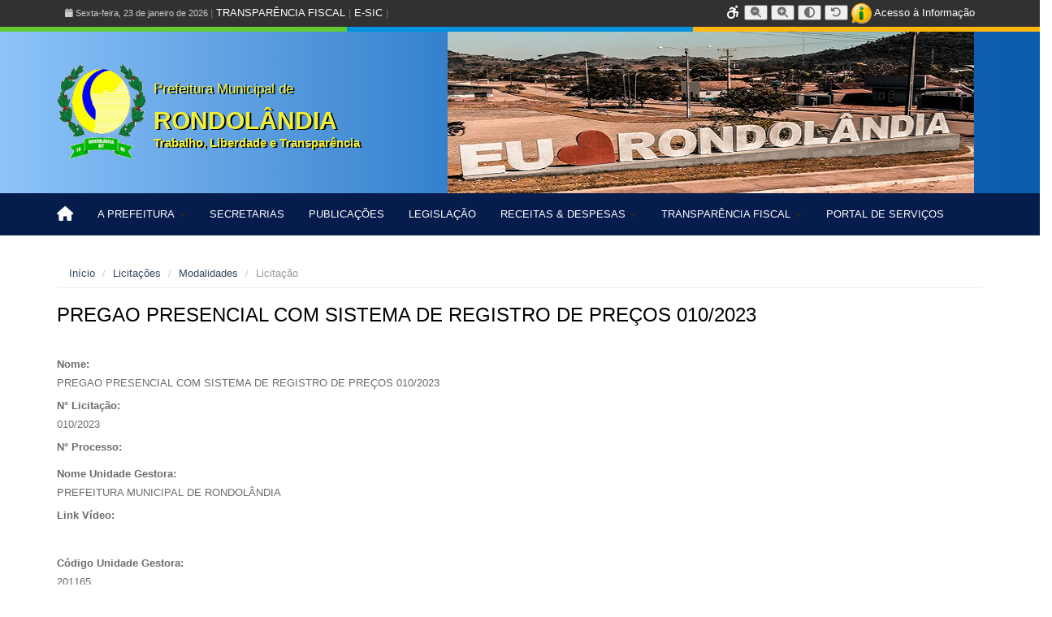

--- FILE ---
content_type: text/html; charset=UTF-8
request_url: https://www.rondolandia.mt.gov.br/licitacao/NDA0/
body_size: 20178
content:
<!-- index -->
<html xmlns="http://www.w3.org/1999/xhtml" lang="pt-br">
<!-- header -->
<head>
<meta charset="utf-8">
<meta http-equiv="Content-Type" content="text/html; charset=utf-8" />
<meta name="language" content="pt-br" />
<meta name="distribution" content="global" />
<meta name="classification" content="governo" />
<meta http-equiv="X-UA-Compatible" content="IE=edge,chrome=1" />
<meta name="viewport" content="width=device-width, initial-scale=1.0">
<link rel="shortcut icon" href="/view/resources/imagens/site/favicon.ico"/>
<meta name="copyright" content="Copyright (c)2025-2025 Prefeitura Municipal de Rondolândia - MT. Todos os Direitos Reservados" />
<title>Rondolândia - MT</title>
<link rel="stylesheet" type="text/css" href="/view/resources/css/bootstrap.css" />
<link rel="stylesheet" type="text/css" href="/view/resources/css/bootstrap.min.css" />
<link rel="stylesheet" type="text/css" href="/view/resources/css/cssLayout.css" />
<link rel="stylesheet" type="text/css" href="/view/resources/css/cssDefault.css" />
<link rel="stylesheet" type="text/css" href="/view/resources/css/cssColors.css" />

<link rel="stylesheet" href="/view/resources/css/font-awesome.css" />
<link rel="stylesheet" href="/view/resources/css/metisMenu.css" />
<link rel="stylesheet" href="/view/resources/css/animate.css" />
<!-- App styles -->
<link rel="stylesheet" href="https://cdnjs.cloudflare.com/ajax/libs/font-awesome/6.3.0/css/all.min.css">
<link rel="stylesheet" href="/view/resources/css/pe-icon-7-stroke.css" />
<link rel="stylesheet" href="/view/resources/css/helper.css" />
<link rel="stylesheet" href="/view/resources/css/style.css"/>
<link href="https://fonts.googleapis.com/css?family=Droid Sans:400,700" rel="stylesheet" type="text/css"/>
<link href="https://fonts.googleapis.com/css?family=Droid Serif:400,400italic,700,700italic" rel="stylesheet" type="text/css"/>

</head>
<!-- /header -->
<body>
<script src="/view/resources/scripts/jquery.min.js"></script>
<script src="/view/resources/scripts/jquery-ui.min.js"></script>
<script src="/view/resources/scripts/jquery.slimscroll.min.js"></script>
<script src="/view/resources/scripts/bootstrap.min.js"></script>
<script src="/view/resources/scripts/accessibility.js"></script>


<div  class="landing-page">
<!-- topo -->
  <div class="topo_acesso">
  <div class="container">
      <div class="pull-left">
          <div class="container_left">
              <small>
                  <i class="fa fa-calendar"></i> Sexta-feira, 23 de janeiro de 2026              </small>
              | <a href="/transparencia/" class="btn-link text-white">TRANSPARÊNCIA FISCAL</a> 
              | <a href="/esic/" class="btn-link text-white">E-SIC</a> |
          </div>
      </div>

      <div class="pull-right">
          <a href="/acessibilidade/" title="Acessibilidade"><i class="fa fa-wheelchair-alt fa-fw fa-lg" style="color: white;"></i></a>
          <!--<a href="#"  title="Aumentar Fonte"><i class="fa fa-search-plus fa-fw fa-lg" style="color: white;"></i></a>
            <a href="#" title="Diminuir Fonte"><i class="fa fa-search-minus fa-fw fa-lg" style="color: white;"></i></a>
            <a href="#" title="Alto Contraste"><i class="fa fa-adjust fa-fw fa-lg" style="color: white;"></i></a>-->
               
                <!-- Diminuir fonte -->
                <button data-accessibility="decrease-font" title="Diminuir fonte" aria-label="Diminuir tamanho da fonte">
                    <i class="fa fa-search-minus"></i>
                </button>
                
                <!-- Aumentar fonte -->
                <button data-accessibility="increase-font" title="Aumentar fonte" aria-label="Aumentar tamanho da fonte">
                    <i class="fa fa-search-plus"></i>
                </button>
                
                <!-- Alto contraste -->
                <button data-accessibility="toggle-contrast" title="Alto contraste" aria-label="Alternar alto contraste">
                    <i class="fa fa-adjust"></i>
                </button>
                
                <!-- Resetar (opcional) -->
                <button data-accessibility="reset-font" title="Resetar fonte" aria-label="Resetar tamanho da fonte">
                    <i class="fa fa-undo"></i>
                </button>
              
         
          <a href="https://www.acessoainformacao.gov.br/" target="_blank" style="color:#fff;">
              <img src="/view/resources/imagens/site/esic_icone.png" height="25"/>
              Acesso à Informação
          </a>
          
      </div>
  </div>
</div>

<div>
    <div class="col-sm-4" style="padding:3px;background: #62cb31;"></div>
    <div class="col-sm-4" style="padding:3px;background: #0092dd;"></div>
    <div class="col-sm-4" style="padding:3px;background: #ffb606;"></div>
</div>

<div style="background: rgb(9,91,174);
background: linear-gradient(90deg, rgba(142,196,250,1) 0%, rgba(40,119,198,1) 49%, rgba(9,91,174,1) 100%);">
<div class="container topo" style="background: url('/view/resources/imagens/site/background_rond.png') no-repeat 95% top;">
    <div class="container">
        <div class="row">
            <div class="col-sm-6">
                <div class="logomarca">
     	            <a href="/inicio/">
  		                <img src="/view/resources/imagens/site/brasao.png" align="middle" alt="Início" height="120"/>
  	                </a>
                    <p style="color:#F2f036; font-size: 1.3em; margin-top: 20px; text-shadow: 2px 1px #000;">Prefeitura Municipal de</p>
                    <h3 style="color:#F2f036; font-size: 30px;margin:0;font-weight: bolder; text-shadow: 2px 1px #000;">
                        RONDOLÂNDIA
                    </h3>
                    <div style="color: #F2f036; font-size: 15px; font-weight: bolder; text-shadow: 2px 1px #000; ">
                        <p>Trabalho, Liberdade e Transparência</p>
                    </div>
                </div>
            </div>

<!--            <div class="col-sm-6 topo_direito" align="right">-->
<!--                <iframe allowtransparency="true" marginwidth="0" marginheight="0" hspace="0" vspace="0" frameborder="0" scrolling="no" -->
<!--                        src="http://www.cptec.inpe.br/widget/widget.php?p=4927&w=p&c=000000&f=ffffff" height="157px" width="120px"></iframe>-->
<!--            </div>-->
        </div>
    </div>
</div>
</div>

<div class="row">
    <nav class="navbar navbar-default">
  <div class="container">
    <div class="navbar-header">
      <button type="button" class="navbar-toggle collapsed" data-toggle="collapse" data-target="#bs-example-navbar-collapse-1" aria-expanded="false">
        <span class="sr-only">Toggle navigation</span>
        <span class="icon-bar"></span>
        <span class="icon-bar"></span>
        <span class="icon-bar"></span>
      </button>

      <a class="navbar-brand" href="/inicio/"><i class="fa fa-home"></i></a>
    </div>

    <div class="collapse navbar-collapse" id="bs-example-navbar-collapse-1">
      <ul class="nav navbar-nav">
        <li class="dropdown">
            <a href="#" class="dropdown-toggle" data-toggle="dropdown" role="button" aria-haspopup="true" aria-expanded="false">
                A PREFEITURA <span class="caret"></span>
            </a>
            <ul class="dropdown-menu">
                <li><a href="/prefeito/">O PREFEITO</a></li>
                <li><a href="/viceprefeito/">O VICE-PREFEITO</a></li>
                <li><a href="/secretarios/">SECRETÁRIOS</a></li>
                <li role="separator" class="divider"></li>
                <li><a href="/instituicao/">INSTITUCIONAL</a></li>
                <li role="separator" class="divider"></li>
                <li><a href="/contatos/">CONTATOS ÚTEIS</a></li>
            </ul>
        </li>

        <li><a href="/estruturas/">SECRETARIAS</a></li>
        <li><a href="/publicacoes/">PUBLICAÇÕES</a></li>
        <li><a href="/legislacoes/">LEGISLAÇÃO</a></li>
        
        <li class="dropdown">
            <a class="dropdown-toggle" data-toggle="dropdown" role="button" aria-haspopup="true" aria-expanded="false">
              RECEITAS & DESPESAS <span class="caret"></span>
            </a>
            <ul class="dropdown-menu">
              <li><a href="/portaltransparencia/">PORTAL DA TRANSPARÊNCIA</a></li>
              <li role="separator" class="divider"></li>
              <li><a href="/portaltransparencia/?recurso=arrecadacao_orcamentaria">RECEITAS ORÇAMENTÁRIAS</a></li>
              <li><a href="/portaltransparencia/?recurso=empenhos">DESPESAS ORÇAMENTÁRIAS</a></li>
              <li><a href="/portaltransparencia/?recurso=receita_extra_detalhado">RECEITAS EXTRA-ORÇAMENTÁRIAS</a></li>
              <li><a href="/portaltransparencia/?recurso=despesa_extra_detalhado">DESPESAS EXTRA-ORÇAMENTÁRIAS</a></li>
              <li role="separator" class="divider"></li>
              <li><a href="/licitacoes/">LICITAÇÕES</a></li>
          </ul>
        </li>
        
        <li class="dropdown">
            <a class="dropdown-toggle" data-toggle="dropdown" role="button" aria-haspopup="true" aria-expanded="false">
              TRANSPARÊNCIA FISCAL <span class="caret"></span>
            </a>
            <ul class="dropdown-menu">
              <li><a href="/transparencia/">TRANSPARÊNCIA PÚBLICA</a></li>
              <li role="separator" class="divider"></li>
              <li><a href="/legislacao/NA==/" target="_blank">LEI DE ACESSO À INFORMAÇÃO</a></li>
              <li><a href="/portaltransparencia/?recurso=servidores">PESSOAL</a></li>
              <li role="separator" class="divider"></li>
              <li><a href="/licitacoes/">LICITAÇÕES</a></li>
              <li><a href="/editais/">EDITAIS DE LICITAÇÕES</a></li>
              <li><a href="/contratoslicitacao/">CONTRATOS</a></li>
              <li role="separator" class="divider"></li>
              <li><a href="http://www.portaldatransparencia.gov.br/convenios/ConveniosLista.asp?UF=pe&CodMunicipio=528&CodOrgao=&TipoConsulta" target="_blank">CONVÊNIOS ESTADUAIS</a></li>
	            <li><a href="" target="_blank">CONVÊNIOS FEDERAIS</a></li>	                	
              <li><a href="" target="_blank">CONTRATOS Do GOVERNO</a></li> 
              <li role="separator" class="divider"></li>
              <li><a href="/esic/">e-SIC</a></li>
          </ul>
        </li>
        <li><a href="/portalservicos/">PORTAL DE SERVIÇOS</a></li>
        
        <!--<li><a href="/covid19/" style="background:#d43e3a;color:#fff;">COVID-19</a></li>-->
      </ul>
      
      <ul class="nav navbar-nav navbar-right">
        <!--<li>
            <a href="/acessoinformacao/">
                <img src="/view/resources/imagens/site/esic_icone.png" height="40" style="position:absolute;right:75px;top:5px;"/>
                <span style="font-size:10px;line-height:10px;">Acesso à<br/>Informação</span>
            </a>
        </li>-->
      </ul>
    </div>
  </div>
</nav></div><!-- /topo -->

<!-- conteudo -->
  
<div class="container">
  <div class="page-header">
    <ol class="breadcrumb">
      <li><a href="/inicio/">Início</a></li>
      <li><a href="/licitacoes/">Licitações</a></li>
      <li><a href="/modalidade/MTE=">Modalidades</a></li>
      <li class="active">Licitação</li>
    </ol>

    <h3>PREGAO PRESENCIAL COM SISTEMA DE REGISTRO DE PREÇOS 010/2023<small></small></h3>
  </div>
</div>


<div class="container">
    <div class="hpanel" itemscope itemtype="https://turmalina.tcepb.tc.br/documentation/Bidding">
        <label>Nome:</label> 
        <p>PREGAO PRESENCIAL COM SISTEMA DE REGISTRO DE PREÇOS 010/2023</p>
        
        <label>N° Licitação:</label> 
        <p itemprop="bidID">010/2023</p>
        
        <label>N° Processo:</label> 
        <p></p>
        
        <label>Nome Unidade Gestora:</label> 
        <p itemprop="managementUnitName">PREFEITURA MUNICIPAL DE RONDOLÂNDIA</p>
        
        <label>Link Vídeo:</label><br>
        <a href=""></a><br><br>
        
        <label>Código Unidade Gestora:</label>
        <p itemprop="managementUnitID">201165</p>
        
        <label>Modalidade:</label>
        <p itemprop="bidModality">Pregão Presencial</p>
        
        <label>Data Publicação:</label>
        <p itemprop="publicationDate">Maio/2023</p>
        
        <label>Status:</label>
        <p>Aberta</p>
        
        <label>Data Realização:</label>
        <p itemprop="realizationDate">18/05/2023</p>
        
        <label>Objeto</label> 
        <p itemprop="object">Registro de preço para futura e eventual aquisição de combustível Diesel Comum, Diesel S-10, Gasolina Comum e Gasolina Aditivada para atender as Necessidades das Secretarias Municipais</p>


        <br/><br/>
        <h5 class="m-t-0 m-b-sm"><i class="fa fa-files-o"></i> <strong>DOCUMENTOS DA LICITAÇÃO</strong></h5>

        <table id="documentos" class="table table-striped table-hover" width="100%" itemscope itemtype="https://turmalina.tcepb.tc.br/documentation/Bidding">
            <thead>
                <tr>
                    <th><small>Tipo de Item</small></th>
                    <th><small>Nome</small></th>
                    <th><small>Opções</small></th>
                </tr>
            </thead>

            <tbody>
                <tr>
                                <td>Edital</td>
                                <td>EDITAL DE CHAMADA 010/2023</td>
                                <td align="right">
                                    <a class="btn btn-md btn-success" href="/item_licitacao/MTA1MA==/"><i class="fa fa-search"></i></a>
                                    <a class="btn btn-md btn-success tm-execute" href="/view/resources/arquivos/licitacoes/404/documento_licitacao_29022024123304.pdf" itemprop="notice" target="_blank"><i class="fa fa-download"></i></a>
                                </td>
                            </tr><tr>
                                <td>Minuta do edital</td>
                                <td>MINUTA DE EDITAL 010/2023</td>
                                <td align="right">
                                    <a class="btn btn-md btn-success" href="/item_licitacao/MTA1MQ==/"><i class="fa fa-search"></i></a>
                                    <a class="btn btn-md btn-success tm-execute" href="/view/resources/arquivos/licitacoes/404/documento_licitacao_29022024123325.pdf" itemprop="notice" target="_blank"><i class="fa fa-download"></i></a>
                                </td>
                            </tr><tr>
                                <td>Termo de Referência </td>
                                <td>TERMO DE REFERENCIA 010/2023</td>
                                <td align="right">
                                    <a class="btn btn-md btn-success" href="/item_licitacao/MTA1Mg==/"><i class="fa fa-search"></i></a>
                                    <a class="btn btn-md btn-success tm-execute" href="/view/resources/arquivos/licitacoes/404/documento_licitacao_29022024123345.pdf" itemprop="notice" target="_blank"><i class="fa fa-download"></i></a>
                                </td>
                            </tr><tr>
                                <td>Mapa de Resultado</td>
                                <td>EDITAL DE RESULTADO 010/2023</td>
                                <td align="right">
                                    <a class="btn btn-md btn-success" href="/item_licitacao/MTA1Mw==/"><i class="fa fa-search"></i></a>
                                    <a class="btn btn-md btn-success tm-execute" href="/view/resources/arquivos/licitacoes/404/documento_licitacao_29022024123416.pdf" itemprop="notice" target="_blank"><i class="fa fa-download"></i></a>
                                </td>
                            </tr><tr>
                                <td>Termo de Adjudicação</td>
                                <td>TERMO DE ADJUDICAÇÃO 010/2023</td>
                                <td align="right">
                                    <a class="btn btn-md btn-success" href="/item_licitacao/MTA1NA==/"><i class="fa fa-search"></i></a>
                                    <a class="btn btn-md btn-success tm-execute" href="/view/resources/arquivos/licitacoes/404/documento_licitacao_29022024123439.pdf" itemprop="notice" target="_blank"><i class="fa fa-download"></i></a>
                                </td>
                            </tr> 
            </tbody>
        </table>

        
       <h5 class="m-t-0 m-b-sm"><i class="fa fa-user"></i> <strong>PARTICIPANTES DA LICITAÇÃO</strong></h5>

        <table id="documentos" class="table table-striped table-hover" width="100%" itemscope itemtype="https://turmalina.tcepb.tc.br/documentation/Bidding">
            <thead>
                <tr>
                <th>Razão Social</th>
                <th>CNPJ</th>
                <th>Valor</th>
                <th align="right">Data de Cadastro</th>
                </tr>
            </thead>

            <tbody>
                <tr><td class="text-center" colspan="5" >Nenhum Participante Associado!</td></tr>            </tbody>
        </table>
    </div>
    
</div>
<br/>
<br/>
<br/><!-- /conteudo -->

<!-- rodape -->
  <div class="rodape">
	<div>
	    <div class="col-sm-4" style="padding:3px;background:#ed1d24;"></div>
	    <div class="col-sm-4" style="padding:3px;background:#febe10;"></div>
	    <div class="col-sm-4" style="padding:3px;background:#a6cf39;"></div>
	</div>

	<br/>
	<div class="container">
	    <footer>
			<div class="row">
				<div class="col-sm-4" style="background:url(/view/resources/imagens/site/world-map.png) no-repeat center left;">
					<h5>SIC FÍSICO</h5>
					<br/>
					<div>
						Av. Joana Alves de Oliveira, 554, 
						Centro					</div>
					<div>Rondolândia</div> 
					<div>Fone: (66) 3542-1177</div>
					<div>gabinete@rondolandia.mt.gov.br</div>
					<br/>
					<div>7:00 às 13:00, exceto em feriados nacionais, estaduais e municipais</div>
				</div>
				
				<div class="col-sm-8">
					<ul class="nav nav-pills" role="tablist">
						<li><a href="/inicio/">INÍCIO</a></li>
						<li><a href="/noticias/">NOTÍCIAS</a></li>
						<!--<li><a href="/agendas/">AGENDAS</a></li>-->
						<li><a href="/galerias/">GALERIAS</a></li>
						<li><a href="/midias/">VÍDEOS</a></li>
						<li><a href="/instituicao/">INSTITUCIONAL</a></li>
						<li><a href="/legislacoes/">LEGISLAÇÃO</a></li>
						<li><a href="https://rondolandia.mt.gov.br:2096">E-MAIL</a></li>
						<li><a href="/privacidade/">POLÍTICA DE PRIVACIDADE</a></a></li>
					</ul>
					<br/><br/>
					<h1 align="right" style="margin:0;font-size:300%;">
						<a target="_blank" class="text-info" href="https://www.instagram.com/prefeituraderondolandia"><span class="fa-brands fa-instagram"></span></a>
						<a target="_blank" class="text-primary" href="https://www.facebook.com/prefeiturarondolandia"><span class="fa-brands fa-facebook-square"></span></a>
						<a target="_blank" class="text-danger" href="https://www.youtube.com/prefeituraderondolandia"><span class="fa-brands fa-youtube-square"></span></a>
						<a href="/mapa/" class="text-warning" title="Mapa do site"><span class="fa fa-sitemap"></span></a>
						-
						<a href="#top" title="Voltar para o topo"><span class="fa fa-chevron-circle-up"></span></a>
					</h1>	
				</div>
			</div>
			<br/>
	 	</footer>
    </div>
	
	<div align="center" class="rodape_inferior">
		&copy; Prefeitura Municipal de Rondolandia de Rondolandia/MT 2024, Todos os direitos reservados - Desenvolvido por <a sytle="color:white" href="https://eticons.com.br">®E-ticons</a>
	</div>
</div><!-- /rodape -->

</div>
<!-- /tudo -->

<script src="/view/resources/scripts/index.js"></script>
<!-- App scripts -->
<script src="/view/resources/scripts/homer.js"></script>
</body>
</html>

--- FILE ---
content_type: text/css
request_url: https://www.rondolandia.mt.gov.br/view/resources/css/cssLayout.css
body_size: 6766
content:
@charset "utf-8";

/* CSS Document */

html, body { 
    font-family: 'Droid Sans', Helvetica, sans-serif;
}
body {font-family: 'Droid Serif', sans-serif;}



/* topo */

.topo {
    padding: 20px 0 15px 0;
    background: url(/view/resources/imagens/site/img_topo.png) no-repeat 85% center;
}

.topo_direito a {
    display: block;
    margin-bottom: 5px;
    text-align: center;
}

.logomarca {
    overflow: hidden;
    padding-top: 25px;
    padding-bottom: 25px;
    text-shadow: 0px 0px #000;
}

.logomarca img {
    float: left;
    margin-right: 10px;
}

.logomarca span {
    font-size: 60px;
    line-height: 0.7;
    color: #636363;
}

.logomarca small {
    font-size: 48%;
}

.logomarca h1 {
    text-shadow: #000 1px 1px 1px;
}

.topo_acesso {
    background: #313131;
}

.topo_acesso .container {
    padding: 4px 25px;
}

.topo_acesso .container_left {
    padding-top: 3px;
}

.topo_acesso .container_left small {
    color: #ccc;
}


/* menu */

.dropdown:hover .dropdown-menu {
    display: block;
}

.acesso_informacao img {
    position: absolute;
    right: 75px;
    top: 5px;
    height: 40px;
}

.acesso_informacao span {
    font-size: 10px;
    line-height: 12px;
}


/* rodape */

.rodape {
    color: #fff;
}

.rodape .container {
    padding-top: 10px;
    padding-bottom: 20px;
    margin-top: 0;
}

.rodape ul {
    margin-bottom: 20px;
}

.rodape ul li a {
    color: #fff;
}

.rodape ul li a:hover {
    color: #555;
}

.rodape h1 a {
    color: #fff;
}


/* page-header */

.page-header {
    color: #000000;
    margin-top: 10px;
    border: none;
}

.breadcrumb {
    background: none;
    border-bottom: 1px #efefef solid;
}

.contatos {
    border-top: 1px solid #e7e7e7;
    border-bottom: 1px solid #e7e7e7;
    background: #051c4d;
    margin-top: 15px;
    padding:20px 0;
}


/* lateral */

.lateral .list-group-item {
    border: none;
    margin: 7px 0;
    color: #fff;
}

.lateral img {
    margin-right: 10px;
}

.lateral .btn-default {
    background-color: #fff;
    border: 1px solid #a7a7a7;
    color: #252525;
    text-align: left;
}
.lateral .btn-primary {
    background-color: #34495e;
}

.lateral h4 {
    font-weight: 200;
}

.lateral h6 {
    font-weight: 100;
}

.lateral a {
    color: #fff;
}

.lateral .item {
    float: left;
    height: 100%;
    margin-right: 10px;
    position: absolute;
    left: 0;
    top: 0;
    border-top-left-radius: 4px;
    border-bottom-left-radius: 4px;
    text-align: center;
    width: 65px;
    font-size: 350%;
}

.lateral .btn-danger .item {
    background: #b94743;
}
.lateral .btn-warning .item {
    background: #f3ac03;
}
.lateral .btn-info .item {
    background: #0480bf;
}
.lateral .btn-success .item {
    background: #56b52a;
}
.lateral .btn-primary .item {
    background: #2a3b4c;
}
.lateral .btn-default .item {
    background: #a9a9a9;
}

.lateral .btn-warning2 .item {
    background:#d86806
}

.lateral .btn-info2 .item {
    background: #365a79;
}

.lateral .item .item-icone {
    margin-top: 16px;
}
.lateral .btn-danger .item .item-icone {
    color: #e67370;
}
.lateral .btn-warning .item .item-icone {
    color: #ffda81;
}
.lateral .btn-info .item .item-icone {
    color: #60b5e0;
}
.lateral .btn-success .item .item-icone {
    color: #b5dea1;
}
.lateral .btn-primary .item .item-icone {
    color: #617992;
}
.lateral .btn-default .item .item-icone {
    color: #d6d6d6;
}

.lateral .btn-warning2 .item .item-icone{
    color:#f99238
}

.lateral .btn-info2 .item .item-icone {
    color: #5581a7;
}

/** noticias ***/

.noticias {
    width: 100% !important;
    height: 250px;
    position: relative;
    overflow: auto;
    font-size: 18px;
    text-align: center;
    color: rgba(255, 255, 255, .6);
    background: #ffffff;
    box-shadow: 0;
    border: 1px #e4e5e7 solid;
}

.noticias ul {
    list-style: none;
    width: 300%;
    padding: 0 !important;
}

.noticias ul li {
    display: block;
    float: left;
    width: 33.33333333333333%;
    height: 385px;
    min-height: 385px;
}

.noticias .dot {
    -webkit-filter: drop-shadow(0 1px 2px rgba(0, 0, 0, .3));
    -moz-filter: drop-shadow(0 1px 2px rgba(0, 0, 0, .3));
    -ms-filter: drop-shadow(0 1px 2px rgba(0, 0, 0, .3));
    -o-filter: drop-shadow(0 1px 2px rgba(0, 0, 0, .3));
    filter: drop-shadow(0 1px 2px rgba(0, 0, 0, .3));
}

.noticias .dots {
    position: absolute;
    right: 30px;
    bottom: 0;
    width: 30px;
}

.noticias .dots li {
    display: inline-block;
    width: 20px;
    height: 20px;
    margin: 4px 0;
    border: 2px solid #fff;
    background: #000000;
    color: #fbe900;
    border-radius: 14px;
    cursor: pointer;
    opacity: .4;
    font-size: 10pt;
    -webkit-transition: background .5s, opacity .5s;
    -moz-transition: background .5s, opacity .5s;
    transition: background .5s, opacity .5s;
}

.noticias .dots li.active {
    border: 2px solid #fff;
    background: #fbe900;
    color: #000000;
    opacity: 1;
}

.titulo_noticia_principal {
    width: auto;
    color: #fff !important;
    padding: 10px;
    text-align: left;
    background: url(/view/resources/imagens/site/bg_legenda.png) repeat;
}
.titulo_noticia_principal a{
    color: #fff !important;
}

.noticias_simples a {
    display: block;
    overflow: hidden;
}

.noticias_simples .col-sm-6 {
    padding: 7px;
}

.noticias_simples a, .noticias_simples a:link, .noticias_simples a:active .noticias_simples a:visited {
    overflow: hidden;
    font-weight: normal;
    display: block;
    /*border: 1px #a7a7a7 dotted;*/
    padding:5px;
    min-height: 100px;
}


/* galerias */

.galeria_inicio {
    width: 100% !important;
    height: 270px;
    border: 6px #eee solid;
}

.galeria_inicio ul {
    list-style: none;
    width: 300%;
    height: 270px;
}

.galeria_inicio li {
    height: 270px;
    overflow: hidden;
    display: block;
    float: left;
    width: 33%;
    min-height: 270px;
    -moz-background-size: 100% 100%;
    -o-background-size: 100% 100%;
    -ms-background-size: 100% 100%;
    box-shadow: inset 0 -3px 6px rgba(0, 0, 0, .1);
}

.galeria_inicio li .legenda {
    padding: 10px;
    margin-top: 210px;
    font-size: 9pt;
    color: #ffffff;
    text-align: center;
    background: url(/view/resources/imagens/site/bg_legenda.png);
    box-shadow: 0 1px 2px rgba(0, 0, 0, .25);
    text-shadow: 0 0 1px rgba(0, 0, 0, .05), 0 1px 2px rgba(0, 0, 0, .3);
}

.lista {
    list-style:none; 
    margin:0; 
    padding:0;
}
.lista li{
    padding: 15px;
    padding-left: 0;
    margin-bottom:10px; 
    border-bottom: 1px #ccc dotted; 
}
.lista .botoes {
    overflow:hidden;
}
.destaque .hpanel h3 .fa{
    position: absolute;
    right: 25px;
    top: 10px;
    opacity: 0.3;
}
.border-none{
    border: none;
    padding: 0;
}

--- FILE ---
content_type: text/css
request_url: https://www.rondolandia.mt.gov.br/view/resources/css/cssDefault.css
body_size: 27291
content:
@charset "utf-8";

/* CSS Document */


/********* Noticias **********/

.noticias {
    width: 100% !important;
    height: 385px;
    position: relative;
    overflow: auto;
    font-size: 18px;
    text-align: center;
    color: rgba(255, 255, 255, .6);
    background: #ffffff;
    box-shadow: 0;
    border: 1px #a7a7a7 solid;
}

.noticias ul {
    list-style: none;
    width: 300%;
    padding: 0 !important;
}

.noticias ul li {
    display: block;
    float: left;
    width: 33.33333333333333%;
    height: 385px;
    min-height: 385px;
}

.noticias .dot {
    -webkit-filter: drop-shadow(0 1px 2px rgba(0, 0, 0, .3));
    -moz-filter: drop-shadow(0 1px 2px rgba(0, 0, 0, .3));
    -ms-filter: drop-shadow(0 1px 2px rgba(0, 0, 0, .3));
    -o-filter: drop-shadow(0 1px 2px rgba(0, 0, 0, .3));
    filter: drop-shadow(0 1px 2px rgba(0, 0, 0, .3));
}

.noticias .dots {
    position: absolute;
    right: 30px;
    bottom: 0;
    width: 30px;
}

.noticias .dots li {
    display: inline-block;
    width: 20px;
    height: 20px;
    margin: 4px 0;
    border: 2px solid #fff;
    background: #000000;
    color: #fbe900;
    border-radius: 14px;
    cursor: pointer;
    opacity: .4;
    font-size: 10pt;
    -webkit-transition: background .5s, opacity .5s;
    -moz-transition: background .5s, opacity .5s;
    transition: background .5s, opacity .5s;
}

.noticias .dots li.active {
    border: 2px solid #fff;
    background: #fbe900;
    color: #000000;
    opacity: 1;
}

.titulo_noticia_principal {
    width: auto;
    color: #fff;
    padding: 10px;
    text-align: left;
    background: url(/view/resources/imagens/site/bg_legenda.png) repeat;
}


/*@media only screen and (min-device-width: 320px) and (max-device-width: 480px), (max-width: 900px) {
	
	.noticias ul li {
		padding-top: 100px;
		padding-bottom: 50px;
		height:350px;
	}
}

@media (-webkit-min-device-pixel-ratio: 2), (min-resolution: 192dpi) {
	.features li:before {
		background: url('img/icons@2x.png');
		background-size: 100%;
	}
}*/

.noticias_simples a {
    display: block;
    overflow: hidden;
}

.noticias_simples .col-sm-6 {
    padding: 7px;
}

.
/*noticias_simples ul{
	
}
.noticias_simples ul li{
	color: #797979;
	/*border-bottom: 1px #A0A0A0 dotted;*
	padding:10px 5px;
}
.noticias_simples ul li .esq{
	color:#000;
	padding-right:12px;
	margin-right:8px;
	background: url(/resources/imagens/site/seta_noticia.png) no-repeat center right;
}*/

.noticias_simples a,
.noticias_simples a:link,
.noticias_simples a:active .noticias_simples a:visited {
    overflow: hidden;
    font-weight: normal;
    display: block;
}

.noticias_inicio {
    margin-bottom: 20px;
}

.noticias_inicio .esq {
    width: 380px;
}

.noticias_inicio .esq .data {
    font-size: 12pt;
    color: #666;
    margin-bottom: 5px;
}

.noticias_inicio .esq h3,
.noticias_inicio .esq h3 a {
    margin: 0;
    font-size: 14pt;
    font-weight: normal !important;
    text-transform: uppercase;
}

.noticias_inicio .esq h4 {
    color: #666;
}

.titulo_noticia_principal a {
    /*font-weight:bold;*/
    color: #fff;
}

.noticias_inicio ul.not_ul {
    overflow: hidden;
    padding: 0 5px 20px 5px;
}

.noticias_inicio ul.not_ul li.not_li {
    float: left;
    width: 328px;
    height: auto;
    padding: 5px;
    vertical-align: top;
    margin: 10px 2px 0 2px;
    border-bottom: 1px #ccc dotted;
}

.noticia_principal,
.noticia_full {
    height: auto;
    font-size: 9pt;
    width: 100% !important;
    overflow: hidden!important;
    margin-right: 0 !important;
    border-bottom: 1px #ccc dotted;
    margin-bottom: 5px !important;
}

.noticia_full {
    width: auto !important;
}

.noticia_principal .dir img,
.noticia_full .dir img {
    width: 260px !important;
    height: 200px !important;
}

.noticia_full .esq {
    width: 100%;
}

.noticia_full .dir {
    float: none;
    vertical-align: top;
}

.noticia_principal.noImage .imgNoticia {
    display: none !important;
}

.noticia_principal.noImage h3,
.noticia_principal.noImage h4 {
    margin-left: 0 !important;
}

.noticia_inf .esq {
    width: 200px;
}

.noticia_inf .esq h3,
.noticia_inf .esq h3 a {
    font-size: 10pt;
}

.noticia_inf .esq .data {
    color: #999;
    font-size: 9pt;
}

.noticia_inf .esq p {
    margin: 10px 0 0 0;
    font-size: 8pt;
}

.noticia_inf .dir img {
    width: 110px;
    height: 80px;
}

.separador_titulo {
    height: 10px;
    margin-bottom: 5px;
    background: url(/view/resources/imagens/site/seta_titulo.png) no-repeat bottom left;
}

.galerias_esq,
.galeria_direita {
    width: 100% !important;
    height: 270px;
    /*position: relative;
	overflow: auto;*/
    border: 6px #eee solid;
}

.galerias_esq ul,
.galeria_direita ul {
    list-style: none;
    width: 300%;
    height: 270px;
}

.galerias_esq li,
.galeria_direita li {
    height: 270px;
    overflow: hidden;
    display: block;
    float: left;
    width: 33%;
    min-height: 270px;
    -moz-background-size: 100% 100%;
    -o-background-size: 100% 100%;
    -ms-background-size: 100% 100%;
    box-shadow: inset 0 -3px 6px rgba(0, 0, 0, .1);
}

.galerias_esq li .legenda,
.galeria_direita li .legenda {
    padding: 10px;
    margin-top: 210px;
    font-size: 9pt;
    color: #ffffff;
    text-align: center;
    background: url(/view/resources/imagens/site/bg_legenda.png);
    box-shadow: 0 1px 2px rgba(0, 0, 0, .25);
    text-shadow: 0 0 1px rgba(0, 0, 0, .05), 0 1px 2px rgba(0, 0, 0, .3);
}

.galeria_direita li {
    /*width:250px !important;*/
}

.resumos {
    overflow: auto;
    height: 270px;
    color: #000000;
    font-size: 10pt;
    padding-left: 5px;
}

.resumos ul {
    overflow: hidden;
}

.resumos li {
    float: left;
    display: inline-block;
    width: 145px;
    padding: 0 10px 10px 10px;
    vertical-align: top;
    background: url(/view/resources/imagens/site/seta_noticia.png) no-repeat top left;
}

.resumos h3 {
    font-size: 14pt;
    margin: 0 0 5px 0;
}


/********* RSS **********/

.noticias_rss {
    font-size: 10pt;
    padding: 10px 0 0 0;
}

.noticias_rss ul {
    overflow: hidden;
    padding-left: 6px;
}

.noticias_rss li {
    overflow: hidden;
    float: left;
    width: 212px;
    height: auto;
    padding: 5px;
    min-height: 145px;
    vertical-align: top;
    margin: 0 2px 5px 2px;
    border-bottom: 1px #ccc dotted;
}

.noticias_rss li a {
    display: block;
    font-weight: normal;
    clear: both;
    font-size: 10pt;
}

.noticias_rss li div {
    font-size: 8pt;
    margin-bottom: 10px;
    text-align: justify;
}

.noticias_rss li img {
    height: 50px;
    float: left;
    padding-right: 5px;
}

.noticias_rss .date {
    color: #666;
    font-size: 9pt;
    padding-left: 15px;
    margin: 7px 0 7px 0;
}

.noticias_rss .headline {
    font-weight: bold;
}

#creditfooter {
    display: none;
}


/********* Galeria ***********/

.galeria_inicio,
.climaTempo {
    overflow: hidden;
    height: 250px;
}

.climaTempo {
    text-align: center;
}

.galeria_inicio .titulo,
.galeria_inicio .titulo *,
.climaTempo .titulo,
.climaTempo .titulo * {
    text-align: left !important;
    color: #fff !important;
    background: none !important;
}

.imagens_galeria_inicio {
    overflow: auto;
    height: 210px;
}

.fotos {
    background: #fff;
    height: 200px;
    width: 416px;
    margin: 0 auto;
    margin-bottom: 10px;
}

.slide_galeria {
    clear: both;
    display: block;
}

.slide_galeria img {
    width: 190px;
    height: 115px;
}

.titulo_galeria {
    display: block;
    overflow: hidden;
    padding: 5px 5px;
    margin-bottom: 5px;
    text-transform: uppercase;
}

.imagens_galeria {
    height: auto;
}

.imagens_galeria ul {
    height: auto;
    width: 100%;
    overflow: hidden;
    margin-bottom: 20px;
}

.imagens_galeria li {
    position: relative;
    float: left;
    padding: 3px;
    margin: 3px;
    display: inline;
    border: 2px #ccc solid;
}

.imagens_galeria li:hover {
    cursor: pointer;
}

.imagens_galeria li.imagem_principal img {
    width: 455px;
    height: 276px;
}

.imagens_galeria li img {
    width: 220px;
    height: 130px;
}

.imagens_galeria li span {
    position: absolute;
    right: 1px;
    bottom: 12px;
    height: auto;
    color: #fff;
    font-size: 9pt;
    padding: 2px 3px;
    background: url(/view/resources/imagens/site/bg_legenda.png) repeat;
}


/********* Agenda ***********/

.agendaPrincipal .ui-datepicker {
    font-size: 9.5pt !important;
    width: 230px;
    margin-left: 5px;
}

.agenda ul li {
    padding: 10px;
    text-align: center;
    overflow: hidden;
    margin-bottom: 20px;
    padding-bottom: 10px;
    border: 2px #ccc solid;
}

.agenda ul li .imagemPrincipal {
    width: 400px;
    padding: 3px;
}

.agenda ul li .data {
    font-size: 18pt;
    color: #fff;
    font-weight: bold;
    margin-bottom: 10px;
}

.agenda ul li .conteudo_agenda {
    clear: both;
    text-align: justify;
}

.agenda ul li .titulo {
    text-align: center;
}


/********* Links **********/

.links_inicio {
    padding-left: 25px;
    padding-right: 10px;
    margin-bottom: 20px;
}

.links_inicio ul {
    padding-left: 0;
    list-style-image: url(/view/resources/imagens/site/icones/marcador.png);
}

.links_inicio ul li {
    margin-bottom: 5px;
    border-bottom: 1px #ccc dotted;
}

.links_inicio a,
.links_inicio a:link,
.links_inicio a:visited,
.links_inicio a:active {
    text-decoration: none;
    font-weight: bold;
    font-size: 9pt;
}

.links_inicio a:hover {
    text-decoration: underline;
}

.panels {
    padding: 0 0 20px 10px;
    overflow: hidden;
}

.panels div {
    padding-top: 5px;
    padding-bottom: 3px;
    overflow: hidden;
    font-size: 9pt !important;
    border-bottom: 1px #ccc dotted;
}

.panels h3 {
    margin-top: 0;
    margin-bottom: 10px;
}

.panels img {
    max-height: 58px;
    vertical-align: top;
    float: right;
}

.panels a.mais {
    /*float:right;
	font-size:16pt;*/
}


/******** Gestao ********/

.gestao {
    padding-left: 20px;
    margin-bottom: 20px;
}

.gestao ul {
    padding-left: 10px!important;
    list-style-image: url(/view/resources/imagens/site/marcador1.png);
}

.gestao ul li {
    color: #666;
    height: 15px;
    width: 265px;
    margin: 5px 0;
    padding: 5px;
    font-weight: bold;
    border: 1px #ccc solid;
}


/******** Vereadores **********/

.vereadores {
    border-top: 1px #ccc solid;
    border-right: 1px #ccc solid;
}

.vereadores thead th {
    background: #ccc;
}

.vereadores td,
.vereadores thead th {
    color: #333;
    padding: 5px;
    font-weight: bold;
    border-left: 1px #ccc solid;
    border-bottom: 1px #ccc solid;
}

.vereadores td img.foto {
    width: 70px;
    height: 50px;
    padding: 3px;
    border: 1px #aaa solid;
}

.vereadores a* {
    color: #666;
    text-decoration: none;
}

.vereador {
    overflow: hidden;
}

.vereador img.imgGestor {
    width: 250px;
    float: left;
    padding: 10px;
    border: 2px #ccc solid;
    margin-right: 10px;
}

.vereador .detalhe {
    padding: 5px 0;
    font-size: 11pt;
    margin-top: 20px;
    text-align: justify;
    margin-left: 170px;
}


/******** Tabelas *********/

.tabelas {
    border-top: 1px #ccc solid;
    border-right: 1px #ccc solid;
}

.tabelas thead th {
    height: 22px;
    background: #ccc;
}

.tabelas thead th,
.tabelas tbody td {
    color: #333;
    padding: 3px 5px;
    font-weight: bold;
}

.tabelas tbody td {
    font-weight: normal;
    border-left: 1px #ccc solid;
    border-bottom: 1px #ccc solid;
}

.tabelas tbody tr.bottom td {
    border-bottom: 2px #aaa solid;
}

.tabelas tbody td h4 {
    margin: 10px 0;
}

.tabelas tbody .top {
    background: #ececec;
}

.docs {
    margin-top: 20px;
}

.docs li {
    font-size: 8pt !important;
    margin-bottom: 5px;
}

.docs li img {
    height: 24px;
    width: 24px;
}


/******** Galeria **********/

.galeria {
    width: 306px;
    height: auto;
    margin: 0 auto;
}

.galeria li {
    margin: 10px 0;
    border: 3px #ccc solid;
}

.galeria li img {
    width: 300px;
    height: 200px;
}

.galeria li .legenda {
    font-size: 8pt;
    color: #999;
    font-weight: bold;
    text-align: center;
    padding: 3px;
}

.campos {
    width: 350px;
    height: 25px;
    border: 1px #ccc solid;
}

.camposTextArea {
    width: 350px;
    height: 100px;
    border: 1px #ccc solid;
}

.login {
    text-align: center;
    width: 300px;
    color: #333;
    font-weight: bold;
}

.campoLogin {
    height: 35px;
    width: 220px;
    background: #dedede;
    border: 1px #ccc solid;
}

iframe {
    /*border:2px #ccc solid;*/
}

.contatos td {
    font-size: 8pt!important;
    font-weight: normal;
}

.contatos .subtitulo_cinza {
    font-weight: bold;
}

.contatos span {
    padding-left: 20px;
}

ul.telefones {
    padding-left: 10px;
}

.telefones li {
    color: #666;
    margin-bottom: 10px;
}

.indice {
    list-style: none;
    overflow: hidden;
    padding: 10px;
    border: 1px #ccc solid;
    margin-bottom: 20px;
    text-transform: capitalize;
}

.indice li {
    float: left;
    display: inline;
    margin: 0 3px;
    padding: 3px;
    border: 1px solid;
}

.textoMini {
    font-size: 8pt;
    color: #999;
}

.busca {
    float: right;
    font-weight: bold;
    padding-right: 15px;
    margin-top: 10px;
}

.busca .campos {
    width: 200px;
}

.esq {
    float: left;
}

.dir {
    float: right;
}

.categorias {
    overflow: hidden;
    margin: 20px 0;
}

.categorias li {
    float: left;
    margin: 3px;
    color: inherit;
    display: inline;
    padding: 2px 3px;
    border: 1px #ccc solid;
    background-color: #F0F0F0;
}

.categorias a,
.categorias a:active,
.categorias a:link,
.categorias a:visited {
    color: #666;
    font-weight: bold;
}

.subMenu {
    float: left;
    margin: 10px 0;
}

.subMenu li {
    padding: 5px;
    overflow: hidden;
    margin: 10px 10px;
}

.subMenu li a {
    font-size: 11pt;
}

.subMenu li a .ui-icon {
    float: left;
}


/*********** Mapa ***************/

ul.mapa_site,
ul.mapa_site ul {
    margin: 10px;
    padding: 0 10px;
    list-style: inside;
    color: #004770;
    font-weight: normal;
}

.mapa_site li {
    margin-top: 5px;
}

.mapa_site li a {
    color: #004770;
}

.mapa_site li ul li a {
    color: #006199;
}

.mapa_site li ul li ul li a {
    color: #0085d1;
}


/********** mIDIAS ***********/

.midias {
    padding: 10px;
}

.midias ul {
    overflow: hidden;
}

.midias ul li {
    display: block;
    padding: 10px;
    overflow: hidden;
    height: 250px;
    margin: 20px 0;
}

.midias ul li div {
    color: #666;
    font-size: 12pt;
    font-weight: normal;
}

.midias ul li h3 {
    font-size: 16pt;
    margin: 3px 0;
    font-weight: normal;
}

.midias ul li iframe {
    float: left;
    margin-right: 10px;
}

.midias ul li .descricao {
    font-size: 9pt;
    overflow: auto;
    height: 200px;
    padding: 0 10px 10px 10px;
    border-left: 1px #ccc solid;
}

.midias ul li.playlist {}


/********* Formulario **********/

.formulario {
    font-size: 9pt;
    clear: both;
    overflow: hidden;
    padding: 10px 10px 10px 0;
}

.formulario label,
.formulario .label {
    color: #666;
    font-weight: bold;
}

.formulario .label {
    display: block;
    padding-left: 5px;
    margin: 4px 0 3px 0;
}

.formulario fieldset {
    padding: 0 10px 10px 10px;
    color: #333 !important;
    background: #fff !important;
    font-weight: normal !important;
}

.formulario legend {
    margin-top: 5px;
    padding: 2px 5px;
    font-weight: bold;
}

.formulario legend .ui-icon {
    float: left;
    margin-right: 3px;
    vertical-align: middle;
    display: inline-block;
}

.formulario input {
    vertical-align: middle;
}

.campo {
    color: #333;
    height: 30px;
    font-size: 10pt;
    padding-left: 3px;
    vertical-align: middle;
    font-weight: normal;
    background-color: #FFFFFF;
    background-image: none !important;
}

div.campo {
    height: auto;
    padding: 5px;
    overflow: hidden;
    display: inline-block;
    vertical-align: middle;
}

.formulario div.campo label:hover {
    background: #ccc;
}

.select {
    height: 32px;
    font-size: 10pt;
    vertical-align: middle;
    color: #333 !important;
    background: #fff !important;
    font-weight: normal !important;
}

.select option {
    border: none;
    font-size: 10pt;
    padding-top: 3px;
    padding-bottom: 3px;
    color: #333 !important;
    background: #fff !important;
    border-bottom: 1px #ccc dotted;
    font-weight: normal !important;
}

.formulario form {
    overflow: hidden;
}

.textarea {
    padding: 3px;
    color: #333;
    background-color: #fff;
    background-image: none !important;
    font-weight: normal !important;
}

.botao {
    height: 26px;
    font-size: 9pt;
    vertical-align: middle !important;
    background-position: center center !important;
}

a.botao {
    color: #fff;
    height: 24px;
}

.menu {
    clear: both;
    padding: 5px;
    margin-top: 5px;
    overflow: hidden;
}

.footer {
    clear: both;
    padding: 3px 5px;
    overflow: hidden;
}

.accordion {
    display: none;
    height: auto !important;
}

.formulario .accordion h3 {
    font-weight: bold !important;
}

.formulario .accordion ul {
    padding: 0;
    margin: 0;
    height: auto !important;
}

.formulario .accordion ul li {
    display: block;
}

.formulario .accordion div {
    height: auto !important;
}

.formulario table {
    position: relative;
}

.formulario .filtro {
    padding: 3px;
}

.formulario .filtro .campo {
    height: 20px;
}

.player {
    margin-top: 30px;
}

.opcoesBanda {
    margin: 20px 0;
}


/**** Mensagens *****/


/***** Mensagens ********/

.dialogMsgGlobal {
    padding: 0 !important;
    height: auto;
    width: auto;
    min-width: 0;
    min-height: 0;
    border: none !important;
    background: none !important;
    padding-bottom: 16px;
    z-index: 99999 !important;
}

.dialogMsgGlobal .ui-dialog-titlebar {
    background: none;
    border: none;
    padding: 0;
    margin: 0;
    display: none;
}

.dialogMsgGlobal .ui-dialog-title {
    padding: 0;
    margin: 0;
}

.dialogMsgGlobal .ui-dialog-titlebar .ui-icon {
    background-color: #fff;
    padding: 0 1px;
}

.dialogMsgGlobal .ui-dialog-content {
    margin: 0;
    padding: 0;
    padding-bottom: 16px;
    min-height: 0 !important;
    height: auto !important;
    background: url(/view/resources/imagens/site/shadow.png) no-repeat right bottom;
}

.msg {
    font-size: 12pt;
    padding: 10px 20px;
    font-weight: bold;
    overflow: hidden;
    text-align: center;
}

.msg .ui-icon {
    height: 16px;
    width: 16px;
    float: none;
    display: inline-block;
    vertical-align: middle;
}

.msg b {
    display: block;
    border-top: none;
    border-left: none;
    border-right: none;
    text-align: left !important;
    font-size: 9pt !important;
}

.msg.msgclosethick,
.msgclosethick {
    background-color: #FFF0F0;
    color: #f00;
    border: 1px #f00 solid;
}

.msg.msgalert,
.msgalert {
    background-color: #FFFFEA;
    color: #F93;
    border: 1px #F93 solid;
}

.msg.msginfo,
.msginfo {
    background-color: #E8F3FF;
    color: #007CF9;
    border: 1px #007CF9 solid;
}

.msgError {
    vertical-align: middle;
    margin-right: 3px;
    overflow: hidden;
    position: absolute;
    display: inline-block;
    white-space: nowrap;
    z-index: 101;
}

.msgs {
    cursor: default;
    vertical-align: middle;
}

input.msgError,
textarea.msgError {
    margin-right: 0;
}

.msgError span {
    font-size: 7pt !important;
    padding: 3px 5px !important;
    display: inline-block;
    overflow: hidden;
    vertical-align: middle;
}

.msgError img {
    height: 16px;
    width: 5px;
    float: none;
    display: inline-block;
    vertical-align: middle !important;
    border: none;
    background-position: -102px -16px;
}

.msgGlobal {
    font-size: 7pt !important;
    color: #f00;
    text-align: left;
    padding: 2px 0;
    text-decoration: underline;
}

.mensagemGlobal {
    text-align: center;
    font-size: 12pt!important;
    color: #f00;
    font-weight: bold;
    background: #ffe;
    border: 1px #f00 solid;
    padding: 10px;
}


/*** UI-PANEL ***/

.ui-panel {
    display: none;
    z-index: 10;
    padding: 3px;
    position: relative;
    font-weight: normal;
    margin: 0 5px 5px 0!important;
    display: inline-block;
    vertical-align: top;
}

.ui-panel .ui-panel-content {
    display: block;
    background: #fff;
    border: inherit;
    color: #333;
}

.ui-panel .ui-panel-header {
    margin: 0;
    padding: 3px;
    font-size: 10pt;
}

.ui-panel .ui-panel-header .ui-icon {
    display: inline-block;
    float: left;
}

.ui-panel .ui-panel-header .ui-panel-controls {
    padding-left: 10px;
}

.ui-panel .ui-panel-header .ui-panel-controls .ui-icon {
    float: right;
    display: inline-block;
}

.tabContatos {
    border: none !important;
}

.tabContatos .ui-tabs-nav {
    border: none !important;
    background: none !important;
}

.tabContatos .ui-tabs-panel {
    padding-bottom: 0;
}

.secrs {
    width: 465px;
}

.jquery {
    display: none;
}

.pesquisa_geral {
    padding-left: 20px;
    list-style: decimal;
    margin: 10px;
}

.pesquisa_geral li {
    margin-bottom: 5px;
    border-bottom: 1px #aaa dotted;
}

.feedback {
    color: #f30;
}

.dialogs {
    display: none;
}

.agendaInicio {
    height: auto;
    background: #fff;
    margin-bottom: 10px;
    border-bottom: 1px #ccc dotted;
}

.agendaInicio .imgMain {
    width: 600px;
    height: 285px;
}

.agendaInicio .dataEvento {
    color: #060;
    font-size: 14pt;
    font-weight: bold;
    padding-top: 10px;
    text-align: center;
    margin-bottom: 10px;
}

.agendaInicio .tituloEvento {
    padding: 10px;
    text-align: center;
}

.agendaInicio .tituloEvento a {
    color: #333;
    font-weight: bold;
    font-size: 12pt;
}

.redes_sociais {
    float: right;
    padding: 5px 5px 0 5px;
}

.redes_sociais a {
    margin: 0;
    padding: 0;
}

.redes_sociais img {
    opacity: 0.4;
    width: 23px;
    height: 23px;
    margin: 0;
    padding: 0;
    display: inline;
    filter: alpha(opacity=40);
}

.redes_sociais img:hover {
    opacity: 1.0;
    width: 23px;
    height: 23px;
    filter: alpha(opacity=100);
}

.redes_sociais_foot {
    float: right !important;
}

.redes_sociais_foot img {
    opacity: 0.4;
    filter: alpha(opacity=40);
    width: 36px;
    height: 36px;
}

.redes_sociais_foot img:hover {
    opacity: 1.0;
    filter: alpha(opacity=100);
    width: 36px;
    height: 36px;
}

.skiptranslate.goog-te-gadget {
    text-transform: capitalize;
}

.skiptranslate.goog-te-gadget select {
    border: 1px #ccc solid;
}

.ui-datatable table {
    border-collapse: collapse;
    width: 100%;
}

.ui-datatable .ui-datatable-header,
.ui-datatable .ui-datatable-footer {
    text-align: center;
    padding: 4px 10px;
}

.ui-datatable .ui-datatable-header {
    border-bottom: 0px none;
}

.ui-datatable .ui-datatable-footer {
    border-top: 0px none;
}

.ui-datatable th,
.ui-datatable tfoot td {
    text-align: center;
    white-space: nowrap;
    padding: 0px;
    margin: 0px;
    overflow: hidden;
}

.ui-datatable-data,
.ui-datatable-data-empty {}

.ui-datatable .ui-datatable-data td,
.ui-datatable .ui-datatable-data-empty td {
    border-width: 1px;
    border-style: solid;
    border-color: inherit;
    padding: 5px;
    margin: 0px;
    overflow: hidden;
    font-size: 10pt;
}

.ui-datatable .ui-sortable-column {
    cursor: pointer;
}

.ui-datatable div.ui-dt-c {
    position: relative;
}

.ui-datatable .ui-sortable-column-icon {
    left: 0;
    top: 0;
    position: absolute;
    margin-top: 0.2em;
}

.ui-datatable .ui-column-filter {
    display: block;
    width: 100px;
    margin: auto;
}

.ui-datatable .ui-expanded-row {
    border-bottom: 0px none;
}

.ui-datatable .ui-expanded-row-content {
    border-top: 0px none;
}

.ui-datatable .ui-row-toggler {
    cursor: pointer;
}

.ui-datatable .ui-cell-editor-input {
    display: none;
}

.ui-datatable .ui-row-editor-column {}

.ui-datatable .ui-row-editor {}

.ui-datatable .ui-row-editor span {
    cursor: pointer;
    float: left;
}

.ui-datatable tr.ui-state-highlight {
    cursor: pointer;
}

.ui-datatable .ui-selection-column {
    width: 44px;
}

.ui-datatable .ui-selection-column .ui-chkbox-all {
    display: block;
    margin: 0px auto;
    width: 16px;
    height: 16px;
}

.ui-datatable-scrollable {}

.ui-datatable-scrollable-body {
    overflow: auto;
    *position: relative;
}

.ui-datatable-scrollable-header,
.ui-datatable-scrollable-footer {
    overflow: hidden;
    border: 0px none;
}

.ui-datatable-scrollable .ui-datatable-scrollable-body table,
.ui-datatable-scrollable .ui-datatable-scrollable-header table,
.ui-datatable-scrollable .ui-datatable-scrollable-footer table {
    width: auto;
}

.ui-datatable-scrollable .ui-datatable-scrollable-header,
.ui-datatable-scrollable .ui-datatable-scrollable-footer {
    position: relative;
}

.ui-datatable-scrollable .ui-datatable-scrollable-header-box,
.ui-datatable-scrollable .ui-datatable-scrollable-footer-box {
    float: left;
    padding-right: 40px;
}

.ui-datatable .ui-column-resizer {
    position: absolute;
    right: 0;
    width: 8px;
    height: 20px;
    padding: 0px;
    cursor: col-resize;
    background-image: url("/showcase-labs/javax.faces.resource/spacer/dot_clear.gif.jsf?ln=primefaces");
    margin: -4px 0px;
    *margin-left: 2px;
}

.ui-datatable .ui-filter-column .ui-column-resizer {
    height: 45px;
}

.ui-datatable .ui-column-resizer-helper {
    width: 1px;
    position: absolute;
    z-index: 10;
    display: none;
}

.ui-datatable-resizable {
    padding-bottom: 1px;
    /*fix for webkit overlow*/
    overflow: auto;
}

.ui-datatable.ui-datatable-resizable table {
    width: auto;
}

.ui-datatable th div.ui-dt-c,
.ui-datatable .ui-datatable-data td div.ui-dt-c,
.ui-datatable .ui-datatable-data-empty td div.ui-dt-c,
.ui-datatable tfoot td div.ui-dt-c {
    padding: 4px 10px;
    overflow: hidden;
}

.ui-datatable .ui-datatable-data tr.ui-state-hover {
    border-color: inherit;
    font-weight: inherit;
    cursor: pointer;
    *font-weight: normal;
    /*IE7 hack*/
}

.ui-datatable .ui-paginator,
.ui-datatable .ui-paginator {
    padding: 2px;
}

.ui-column-dnd-top,
ui-column-dnd-bottom {
    display: none;
    position: absolute;
}

.ui-column-dnd-top .ui-icon,
ui-column-dnd-bottom .ui-icon {
    position: absolute;
    top: -4px;
}


/* InCell Editing */

.ui-datatable .ui-datatable-invalidrow .ui-cell-editor .ui-cell-editor-output {
    display: none;
}

.ui-datatable .ui-datatable-invalidrow .ui-cell-editor .ui-cell-editor-input {
    display: inline;
}

.ui-datatable .ui-row-editor .ui-icon-pencil {
    display: inline;
}

.ui-datatable .ui-datatable-invalidrow .ui-row-editor .ui-icon-pencil {
    display: none;
}

.ui-datatable .ui-row-editor .ui-icon-check,
.ui-datatable .ui-row-editor .ui-icon-close {
    display: none;
}

.ui-datatable .ui-datatable-invalidrow .ui-row-editor .ui-icon-check,
.ui-datatable .ui-datatable-invalidrow .ui-row-editor .ui-icon-close {
    display: inline;
}

.ui-datatable .ui-datatable-data .ui-dt-c.ui-cell-editing {
    padding: 0;
    margin: 0;
}

--- FILE ---
content_type: text/css
request_url: https://www.rondolandia.mt.gov.br/view/resources/css/cssColors.css
body_size: 849
content:
@charset "utf-8";

/* CSS Document */

.topo {
	background: #fff;
	color: #ddd;
}

.rodape {
	background: #353535;
}

.rodape .rodape_inferior {
	font-size: 12px;
	clear: both;
	padding: 10px;
	background: #232323;
	color: #ccc;
}

.titulo, .subtitulo, .titulo a, .titulo a:link, .titulo a:active, .titulo a:visited {
	color: #6aa84f;
	font-weight: normal;
}

.titulo_noticia, .titulo_noticia a {
	color: #6aa84f;
}

.ui-datepicker .ui-state-selected * {
	background: #FFCC99;
}

.titulo, .subtitulo {
	font-size: 1.4em;
	overflow: hidden;
	font-weight: normal;
	margin-bottom: 10px;
	padding-bottom: 5px;
}

.titulo {
	margin: 15px 0 10px 0;
}

.subtitulo {
	color: #666;
	font-size: 10pt;
	background: none;
	margin-bottom: 5px;
	text-decoration: underline;
}

.servicos {
	color: #666666;
}

--- FILE ---
content_type: text/css
request_url: https://www.rondolandia.mt.gov.br/view/resources/css/style.css
body_size: 77775
content:
@import url("http://fonts.googleapis.com/css?family=Open+Sans:300,400,600,700");

.overflow-none {
    overflow: none !important;
}
/* MARGINS & PADDINGS */

.p-n {
    padding: 0 !important;
}
.p-xxs {
    padding: 5px !important;
}

.p-xs {
    padding: 10px !important;
}

.p-sm {
    padding: 15px !important;
}

.p-m {
    padding: 20px !important;
}

.p-md {
    padding: 25px !important;
}

.p-lg {
    padding: 30px !important;
}

.p-xl {
    padding: 40px !important;
}

.m-xxs {
    margin: 2px 4px;
}

.m-xs {
    margin: 5px;
}

.m-sm {
    margin: 10px;
}

.m {
    margin: 15px;
}

.m-md {
    margin: 20px;
}

.m-lg {
    margin: 30px;
}

.m-xl {
    margin: 50px;
}

.m-n {
    margin: 0 !important;
}

.m-l-none {
    margin-left: 0;
}

.m-l-xs {
    margin-left: 5px;
}

.m-l-sm {
    margin-left: 10px;
}

.m-l {
    margin-left: 15px;
}

.m-l-md {
    margin-left: 20px;
}

.m-l-lg {
    margin-left: 30px;
}

.m-l-xl {
    margin-left: 40px;
}

.m-l-n-xxs {
    margin-left: -1px;
}

.m-l-n-xs {
    margin-left: -5px;
}

.m-l-n-sm {
    margin-left: -10px;
}

.m-l-n {
    margin-left: -15px;
}

.m-l-n-md {
    margin-left: -20px;
}

.m-l-n-lg {
    margin-left: -30px;
}

.m-l-n-xl {
    margin-left: -40px;
}

.m-t-none {
    margin-top: 0;
}

.m-t-xxs {
    margin-top: 1px;
}

.m-t-xs {
    margin-top: 5px;
}

.m-t-sm {
    margin-top: 10px;
}

.m-t {
    margin-top: 15px;
}

.m-t-md {
    margin-top: 20px;
}

.m-t-lg {
    margin-top: 30px;
}

.m-t-xl {
    margin-top: 40px;
}

.m-t-xxl {
    margin-top: 50px;
}

.m-t-xxxl {
    margin-top: 60px;
}

.m-t-n-xxs {
    margin-top: -1px;
}

.m-t-n-xs {
    margin-top: -5px;
}

.m-t-n-sm {
    margin-top: -10px;
}

.m-t-n {
    margin-top: -15px;
}

.m-t-n-md {
    margin-top: -20px;
}

.m-t-n-lg {
    margin-top: -30px;
}

.m-t-n-xl {
    margin-top: -40px;
}

.m-r-none {
    margin-right: 0;
}

.m-r-xxs {
    margin-right: 1px;
}

.m-r-xs {
    margin-right: 5px;
}

.m-r-sm {
    margin-right: 10px;
}

.m-r {
    margin-right: 15px;
}

.m-r-md {
    margin-right: 20px;
}

.m-r-lg {
    margin-right: 30px;
}

.m-r-xl {
    margin-right: 40px;
}

.m-r-n-xxs {
    margin-right: -1px;
}

.m-r-n-xs {
    margin-right: -5px;
}

.m-r-n-sm {
    margin-right: -10px;
}

.m-r-n {
    margin-right: -15px;
}

.m-r-n-md {
    margin-right: -20px;
}

.m-r-n-lg {
    margin-right: -30px;
}

.m-r-n-xl {
    margin-right: -40px;
}

.m-b-none {
    margin-bottom: 0;
}

.m-b-xxs {
    margin-bottom: 1px;
}

.m-b-xs {
    margin-bottom: 5px;
}

.m-b-sm {
    margin-bottom: 10px;
}

.m-b {
    margin-bottom: 15px;
}

.m-b-md {
    margin-bottom: 20px;
}

.m-b-lg {
    margin-bottom: 30px;
}

.m-b-xl {
    margin-bottom: 40px;
}

.m-b-n-xxs {
    margin-bottom: -1px;
}

.m-b-n-xs {
    margin-bottom: -5px;
}

.m-b-n-sm {
    margin-bottom: -10px;
}

.m-b-n {
    margin-bottom: -15px;
}

.m-b-n-md {
    margin-bottom: -20px;
}

.m-b-n-lg {
    margin-bottom: -30px;
}

.m-b-n-xl {
    margin-bottom: -40px;
}

.space-15 {
    margin: 15px 0;
}

.space-20 {
    margin: 20px 0;
}

.space-25 {
    margin: 25px 0;
}

.space-30 {
    margin: 30px 0;
}

.sweet-alert button {
    background-color: #34495e;
    color: white;
    border: none;
    box-shadow: none;
    font-size: 17px;
    font-weight: 500;
    border-radius: 5px;
    padding: 10px 32px;
    margin: 26px 5px 0 5px;
    cursor: pointer;
}

.sweet-alert button:focus {
    outline: none;
    box-shadow: 0 0 2px rgba(128, 179, 235, 0.5), inset 0 0 0 1px rgba(0, 0, 0, 0.05);
}

.sweet-alert button:hover {
    background-color: #a1d9f2;
}

.sweet-alert button:active {
    background-color: #81ccee;
}

.sweet-alert button.cancel {
    background-color: #D0D0D0;
}

.sweet-alert button.cancel:hover {
    background-color: #c8c8c8;
}

.sweet-alert button.cancel:active {
    background-color: #b6b6b6;
}

.sweet-alert p {
    font-size: 14px;
    font-weight: 400;
}

.sweet-alert h2 {
    font-size: 26px;
}

.sweet-alert {
    padding: 25px;
    box-shadow: 0 0 1px rgba(0, 0, 0, 0.1), 0 2px 4px rgba(0, 0, 0, 0.2);
    -webkit-box-shadow: 0 0 1 px rgba(0, 0, 0, 0.1), 0 2 px 4 px rgba(0, 0, 0, 0.2);
    -moz-box-shadow: 0 0 1 px rgba(0, 0, 0, 0.1), 0 2 px 4 px rgba(0, 0, 0, 0.2);
}

.table > thead > tr > th {
    border-bottom: 1px solid #ddd;
}

.cg-notify-message.homer-notify {
    background: #fff;
    padding: 0;
    box-shadow: 0 0 1px rgba(0, 0, 0, 0.1), 0 2px 4px rgba(0, 0, 0, 0.2);
    -webkit-box-shadow: 0 0 1 px rgba(0, 0, 0, 0.1), 0 2 px 4 px rgba(0, 0, 0, 0.2);
    -moz-box-shadow: 0 0 1 px rgba(0, 0, 0, 0.1), 0 2 px 4 px rgba(0, 0, 0, 0.2);
    border: none;
    margin-top: 30px;
    color: inherit;
}

.homer-notify.alert-warning {
    border-left: 6px solid #ffb606;
}

.homer-notify.alert-success {
    border-left: 6px solid #62cb31;
}

.homer-notify.alert-danger {
    border-left: 6px solid #c0392b;
}

.homer-notify.alert-info {
    border-left: 6px solid #3498db;
}

body.modal-open {
    padding-right: 0 !important;
    position: absolute;
}

.h-modal-icon {
    font-size: 66px;
}

.inmodal .color-line {
    border-radius: 4px 4px 0 0;
}

.modal-content {
    border-radius: 5px;
    border: none;
    box-shadow: 0 0 1px rgba(0, 0, 0, 0.1), 0 2px 4px rgba(0, 0, 0, 0.2);
}

.modal-backdrop.in {
    opacity: 0.4;
}

.modal-backdrop {
    position: fixed;
    bottom: 0;
}

.modal-dialog {
    margin-top: 80px;
}

.modal-title {
    font-size: 30px;
    font-weight: 300;
}

.modal-header {
    padding: 20px 15px;
    background: #f7f9fa;
}

.modal-body {
    padding: 20px 30px;
}

.modal-header small {
    color: #9d9fa2;
}

.modal-footer {
    background: #f7f9fa;
}

.hmodal-info .color-line {
    background: #3498db;
}

.hmodal-warning .color-line {
    background: #ffb606;
}

.hmodal-success .color-line {
    background: #62cb31;
}

.hmodal-danger .color-line {
    background: #c0392b;
}

.hmodal-info h4.modal-title {
    color: #3498db;
}

.hmodal-warning h4.modal-title {
    color: #ffb606;
}

.hmodal-success h4.modal-title {
    color: #62cb31;
}

.hmodal-danger h4.modal-title {
    color: #c0392b;
}


/* Progress bar */

.progress {
    border-radius: 2px;
    margin-bottom: 10px;
}

.progress-bar {
    background-color: #f1f3f6;
    text-align: right;
    padding-right: 10px;
    color: #6a6c6f;
}

.progress-small,
.progress-small .progress-bar {
    height: 10px;
}

.progress-bar-success {
    border-right: 4px solid #58b62c;
}

.progress-bar-info {
    border-right: 4px solid #258cd1;
}

.progress-bar-warning {
    border-right: 4px solid #eba600;
}

.progress-bar-danger {
    border-right: 4px solid #e43725;
}

.full .progress-bar-success {
    background-color: #62cb31;
    border-right: 4px solid #58b62c;
}

.full .progress-bar-info {
    background-color: #3498db;
    border-right: 4px solid #258cd1;
}

.full .progress-bar-warning {
    background-color: #ffb606;
    border-right: 4px solid #eba600;
}

.full .progress-bar-danger {
    background-color: #e74c3c;
    border-right: 4px solid #e43725;
}

.full .progress-bar {
    color: #ffffff;
}

body.blank {
    background-color: #f1f3f6;
}

.login-container {
    max-width: 420px;
    margin: auto;
    padding-top: 6%;
}

.register-container {
    max-width: 720px;
    margin: auto;
    padding-top: 6%;
}

.lock-container {
    max-width: 420px;
    margin: auto;
    padding-top: 6%;
}

.error-container {
    max-width: 620px;
    margin: auto;
    padding-top: 6%;
}

.big-icon {
    font-size: 120px;
}

.error-container h1 {
    font-size: 44px;
}

.back-link {
    float: left;
    width: 100%;
    margin: 10px;
}

@media (max-width: 420px) {
    .login-container,
    .lock-container {
        margin: auto 10px;
    }
}

@media (max-width: 720px) {
    .register-container {
        margin: auto 10px;
    }
    .lock-container {
        padding-top: 15%;
    }
}

@media (max-width: 620px) {
    .error-container {
        margin: auto 10px;
    }
}

.vertical-container {
    /* this class is used to give a max-width to the element it is applied to, and center it horizontally when it reaches that max-width */
    width: 98%;
    margin: 0 auto;
}

.vertical-container::after {
    /* clearfix */
    content: '';
    display: table;
    clear: both;
}

.v-timeline {
    position: relative;
    padding: 0;
    margin-top: 2em;
    margin-bottom: 2em;
}

.v-timeline::before {
    content: '';
    position: absolute;
    top: 0;
    left: 18px;
    height: 100%;
    width: 4px;
    background: #e8ebf0;
}

.vertical-timeline-content .btn {
    float: right;
}

.vertical-timeline-block {
    position: relative;
    margin: 2em 0;
}

.vertical-timeline-block:after {
    content: "";
    display: table;
    clear: both;
}

.vertical-timeline-block:first-child {
    margin-top: 0;
}

.vertical-timeline-block:last-child {
    margin-bottom: 0;
}

.vertical-timeline-icon {
    position: absolute;
    top: 0;
    left: 0;
    width: 40px;
    height: 40px;
    border-radius: 50%;
    font-size: 16px;
    border: 1px solid #e4e5e7;
    text-align: center;
    background: #fff;
}

.vertical-timeline-icon i {
    display: block;
    width: 24px;
    height: 24px;
    position: relative;
    left: 50%;
    top: 50%;
    margin-left: -12px;
    margin-top: -9px;
}

.vertical-timeline-content {
    position: relative;
    margin-left: 60px;
    background: white;
    border-radius: 0.25em;
    border: 1px solid #e4e5e7;
}

.vertical-timeline-content:after {
    content: "";
    display: table;
    clear: both;
}

.vertical-timeline-content h2 {
    font-weight: 400;
    margin-top: 4px;
}

.vertical-timeline-content p {
    margin: 1em 0 0 0;
    line-height: 1.6;
}

.vertical-timeline-content .vertical-date {
    font-weight: 500;
    text-align: right;
    font-size: 13px;
}

.vertical-date small {
    color: #62cb31;
    font-weight: 400;
}

.vertical-timeline-content:after,
.vertical-timeline-content:before {
    right: 100%;
    top: 20px;
    border: solid transparent;
    content: " ";
    height: 0;
    width: 0;
    position: absolute;
    pointer-events: none;
}

.vertical-timeline-content:after {
    border-color: transparent;
    border-right-color: #fff;
    border-width: 10px;
    margin-top: -10px;
}

.vertical-timeline-content:before {
    border-color: transparent;
    border-right-color: #e4e5e7;
    border-width: 11px;
    margin-top: -11px;
}

@media only screen and (min-width: 768px) {
    .vertical-timeline-content h2 {
        font-size: 18px;
    }
    .vertical-timeline-content p {
        font-size: 13px;
    }
}

.contact-panel h3 {
    margin-bottom: 2px;
}

.contact-panel h3 a {
    color: inherit;
}

.contact-panel p {
    font-size: 11px;
    line-height: 16px;
    margin-bottom: 0;
}

.contact-panel img {
    width: 76px;
    height: 76px;
}

.contact-footer {
    padding: 0 15px;
}

.contact-stat span {
    font-size: 10px;
    font-weight: 500;
    display: block;
    color: #9d9fa2;
    text-transform: uppercase;
}

.contact-stat {
    padding: 8px 0px;
    text-align: center;
}

.contact-panel:hover .panel-body {
    -webkit-animation-duration: 0.5s;
    animation-duration: 0.5s;
    -webkit-animation-fill-mode: both;
    animation-fill-mode: both;
    animation-name: pulse;
    -webkit-animation-name: pulse;
    z-index: 1;
}
/* Alto Contraste */
body.high-contrast {
    background-color: #000 !important;
    color: #fff !important;
}

body.high-contrast a {
    color: #ffff00 !important;
}

body.high-contrast button,
body.high-contrast input,
body.high-contrast select,
body.high-contrast textarea {
    background-color: #000 !important;
    color: #fff !important;
    border-color: #fff !important;
}

/* FULLCALENDAR */

.fc-state-default {
    background-color: #ffffff;
    background-image: none;
    background-repeat: repeat-x;
    box-shadow: none;
    color: inherit;
    text-shadow: none;
}

.fc-state-default {
    border: 1px solid;
}

.fc-button {
    color: inherit;
    border: 1px solid #e4e5e7;
    cursor: pointer;
    display: inline-block;
    height: 1.9em;
    line-height: 1.9em;
    overflow: hidden;
    padding: 0 0.6em;
    position: relative;
    white-space: nowrap;
}

.fc-state-active {
    background-color: #34495e;
    border-color: #34495e;
    color: #ffffff;
}

.fc-header-title h2 {
    font-size: 16px;
    font-weight: 600;
    color: inherit;
}

.fc-content .fc-widget-header,
.fc-content .fc-widget-content {
    border-color: #e4e5e7;
    font-weight: normal;
}

.fc-border-separate tbody {
    background-color: #F8F8F8;
}

.fc-state-highlight {
    background: none repeat scroll 0 0 #f1f3f6;
}

.external-event {
    padding: 5px 10px;
    border-radius: 2px;
    cursor: pointer;
    margin-bottom: 5px;
}

.fc-ltr .fc-event-hori.fc-event-end,
.fc-rtl .fc-event-hori.fc-event-start {
    border-radius: 2px;
}

.fc-event,
.fc-agenda .fc-event-time,
.fc-event a {
    padding: 4px 6px;
    background-color: #34495e;
    border-color: #34495e;
}

.fc-event-time,
.fc-event-title {
    color: #717171;
    padding: 0 1px;
}

.ui-calendar .fc-event-time,
.ui-calendar .fc-event-title {
    color: #fff;
}

.fc-view-container .fc-widget-header {
    background: #f7f8fa;
}

.fc-widget-header .fc-day-header {
    padding: 12px 0;
}

.fc-ltr .fc-basic-view .fc-day-number {
    text-align: center;
}

.fc-basic-view td.fc-day-number,
.fc-basic-view td.fc-week-number span {
    padding: 6px;
}

.fc-day-grid-event {
    margin: 2px 6px 0;
}

.note-editor {
    border: 1px solid #e4e5e7;
}

.note-editor .note-toolbar {
    border-bottom: 1px solid #e4e5e7;
}

.note-editor .btn-default {
    border-color: #e4e5e7;
}

.ngHeaderCell {
    border-right: none;
    border-bottom: 1px solid #e4e5e7;
}

.ngCell {
    border-right: none;
}

.ngTopPanel {
    background: #fff;
}

.ngRow.even {
    background: #f9f9f9;
}

.ngRow.selected {
    background: #e5e8ee;
}

.ngRow {
    border-bottom: 1px solid #e4e5e7;
}

.ngCell {
    background-color: transparent;
}

.ngHeaderCell {
    border-right: none;
}

.gridStyle {
    border: 1px solid #e4e5e7;
    height: 400px;
}

.show-grid [class^="col-"] {
    background-color: #f1f3f6 !important;
    border: 1px solid #ddd;
    padding-bottom: 10px;
    padding-top: 10px;
}

.show-grid {
    margin: 15px 0;
}

.dropdown-menu.hdropdown {
    padding: 0;
    z-index: 1060;
}

.dropdown-menu.hdropdown .title {
    padding: 12px 12px;
    text-align: center;
    border-bottom: 1px solid #e4e5e7;
}

.dropdown-menu.hdropdown li {
    padding: 6px 12px;
    text-align: left;
    background: #fafbfc;
    border-bottom: 1px solid #e4e5e7;
}

.dropdown-menu.filedropdown li {
    padding: 6px 6px;
    text-align: left;
    background: #fafbfc;
    border-bottom: 1px solid #e4e5e7;
}

.dropdown-menu.filedropdown li i {
    margin-right: 10px;
}

.dropdown-menu.hdropdown.notification li {
    padding: 12px 12px;
}

.dropdown-menu.hdropdown.notification li .label {
    margin-right: 10px;
}

.dropdown-menu.hdropdown li > a:hover,
.dropdown-menu.filedropdown li > a:hover {
    background: inherit;
}

.dropdown-menu.hdropdown li:hover,
.dropdown-menu.filedropdown li:hover {
    background: #f1f3f6;
}

.dropdown-menu.hdropdown li.summary {
    padding: 6px 12px;
    text-align: center;
    background: #fff;
}


/*.navbar-nav > li > a:hover,
.navbar-nav > li > a:focus,
.navbar-nav .open > a,
.navbar-nav .open > a:hover,
.navbar-nav .open > a:focus {
  color: inherit;
  background: #f7f8fa;
  border-bottom: 1px solid #e4e5e7;
}*/

.chat-avatar {
    width: 36px;
    height: 36px;
    float: left;
    margin-right: 10px;
    border-radius: 50%;
}

.chat-user-name {
    padding: 10px;
}

.chat-user {
    padding: 8px 10px;
    border-bottom: 1px solid #e7eaec;
}

.chat-user a {
    color: inherit;
}

.chat-view {
    z-index: 1070;
}

.chat-users,
.chat-statistic {
    margin-left: -30px;
}

@media (max-width: 992px) {
    .chat-users,
    .chat-statistic {
        margin-left: 0px;
    }
}

.chat-view .ibox-content {
    padding: 0;
}

.chat-message {
    padding: 10px 20px;
}

.message-avatar {
    height: 36px;
    width: 36px;
    border-radius: 50%;
    margin-top: 1px;
}

.chat-discussion .chat-message .message-avatar {
    float: left;
    margin-right: 10px;
}

.chat-discussion .message {
    background-color: #f7f8fa;
    text-align: left;
    display: block;
    padding: 10px 20px;
    position: relative;
    border-radius: 4px;
}

.chat-discussion .chat-message .message-date {
    float: right;
}

.chat-discussion .chat-message .message {
    text-align: left;
    margin-left: 55px;
}

.message-date {
    font-size: 10px;
    color: #888888;
}

.message-content {
    display: block;
}

.chat-users,
.chat-discussion {
    overflow-y: auto;
    height: 500px;
}

.chat-discussion .chat-message.left .message-date {
    float: right;
}

.chat-discussion .chat-message.right .message-date {
    float: left;
}

.chat-discussion .chat-message.left .message {
    text-align: left;
    margin-left: 55px;
}

.chat-discussion .chat-message.right .message {
    text-align: right;
    margin-right: 55px;
}

.chat-discussion .chat-message.left .message-avatar {
    float: left;
    margin-right: 10px;
}

.chat-discussion .chat-message.right .message-avatar {
    float: right;
    margin-left: 10px;
}

.chat-discussion {
    padding: 15px 10px;
}

.header-line.extreme-color {
    width: 20%;
}

.header-line {
    height: 6px;
    width: 10%;
    float: left;
    margin: 0;
    position: relative;
}

.header-line div {
    position: absolute;
    top: 70px;
    left: 15px;
    font-weight: 600;
    color: #fff;
}

.header-line div span {
    font-weight: 400;
    display: block;
    font-size: 12px;
    color: rgba(255, 255, 255, 0.6);
}

.color-demo .header-line {
    height: 118px;
}

.color-demo .header-line:after {
    display: block;
    position: absolute;
    top: 0;
    background: rgba(0, 0, 0, 0.2);
    content: '';
    height: 10px;
    width: 100%;
}


/* Buttons */

.btn {
    border-radius: 3px;
}

.float-e-margins .btn {
    margin-bottom: 5px;
}

.btn-primary.btn-outline {
    color: #34495e;
}

.btn-primary2.btn-outline {
    color: #9b59b6;
}

.btn-success.btn-outline {
    color: #62cb31;
}

.btn-info.btn-outline {
    color: #3498db;
}

.btn-warning.btn-outline {
    color: #ffb606;
}

.btn-warning2.btn-outline {
    color: #e67e22;
}

.btn-danger.btn-outline {
    color: #e74c3c;
}

.btn-danger2.btn-outline {
    color: #c0392b;
}

.btn-primary.btn-outline:hover,
.btn-success.btn-outline:hover,
.btn-info.btn-outline:hover,
.btn-warning.btn-outline:hover,
.btn-danger.btn-outline:hover {
    color: #fff;
}

.btn-primary {
    background-color: #34495e;
    border-color: #34495e;
    color: #FFFFFF;
}

.btn-primary:hover,
.btn-primary:focus,
.btn-primary:active,
.btn-primary.active,
.open .dropdown-toggle.btn-primary {
    background-color: #171717;
    border-color: #171717;
    color: #FFFFFF;
}

.btn-primary:active,
.btn-primary.active,
.open .dropdown-toggle.btn-primary {
    background-image: none;
}

.btn-primary.disabled,
.btn-primary.disabled:hover,
.btn-primary.disabled:focus,
.btn-primary.disabled:active,
.btn-primary.disabled.active,
.btn-primary[disabled],
.btn-primary[disabled]:hover,
.btn-primary[disabled]:focus,
.btn-primary[disabled]:active,
.btn-primary.active[disabled],
fieldset[disabled] .btn-primary,
fieldset[disabled] .btn-primary:hover,
fieldset[disabled] .btn-primary:focus,
fieldset[disabled] .btn-primary:active,
fieldset[disabled] .btn-primary.active {
    background-color: #293a4a;
    border-color: #293a4a;
}

.btn-primary2 {
    background-color: #9b59b6;
    border-color: #9b59b6;
    color: #FFFFFF;
}

.btn-primary2:hover,
.btn-primary2:focus,
.btn-primary2:active,
.btn-primary2.active,
.open .dropdown-toggle.btn-primary2 {
    background-color: #a86ebf;
    border-color: #a86ebf;
    color: #FFFFFF;
}

.btn-primary2:active,
.btn-primary2.active,
.open .dropdown-toggle.btn-primary2 {
    background-image: none;
}

.btn-primary2.disabled,
.btn-primary2.disabled:hover,
.btn-primary2.disabled:focus,
.btn-primary2.disabled:active,
.btn-primary2.disabled.active,
.btn-primary2[disabled],
.btn-primary2[disabled]:hover,
.btn-primary2[disabled]:focus,
.btn-primary2[disabled]:active,
.btn-primary2.active[disabled],
fieldset[disabled] .btn-primary2,
fieldset[disabled] .btn-primary2:hover,
fieldset[disabled] .btn-primary2:focus,
fieldset[disabled] .btn-primary2:active,
fieldset[disabled] .btn-primary2.active {
    background-color: #8c49a7;
    border-color: #8c49a7;
}

.btn-success {
    background-color: #62cb31;
    border-color: #62cb31;
    color: #FFFFFF;
}

.btn-success:hover,
.btn-success:focus,
.btn-success:active,
.btn-success.active,
.open .dropdown-toggle.btn-success {
    background-color: #74d348;
    border-color: #74d348;
    color: #FFFFFF;
}

.btn-success:active,
.btn-success.active,
.open .dropdown-toggle.btn-success {
    background-image: none;
}

.btn-success.disabled,
.btn-success.disabled:hover,
.btn-success.disabled:focus,
.btn-success.disabled:active,
.btn-success.disabled.active,
.btn-success[disabled],
.btn-success[disabled]:hover,
.btn-success[disabled]:focus,
.btn-success[disabled]:active,
.btn-success.active[disabled],
fieldset[disabled] .btn-success,
fieldset[disabled] .btn-success:hover,
fieldset[disabled] .btn-success:focus,
fieldset[disabled] .btn-success:active,
fieldset[disabled] .btn-success.active {
    background-color: #56b22b;
    border-color: #56b22b;
}

.btn-info {
    background-color: #0092DD;
    border-color: #0092DD;
    color: #FFFFFF;
}

.btn-info:hover,
.btn-info:focus,
.btn-info:active,
.btn-info.active,
.open .dropdown-toggle.btn-info {
    background-color: #4ea5e0;
    border-color: #4ea5e0;
    color: #FFFFFF;
}

.btn-info:active,
.btn-info.active,
.open .dropdown-toggle.btn-info {
    background-image: none;
}

.btn-info.disabled,
.btn-info.disabled:hover,
.btn-info.disabled:focus,
.btn-info.disabled:active,
.btn-info.disabled.active,
.btn-info[disabled],
.btn-info[disabled]:hover,
.btn-info[disabled]:focus,
.btn-info[disabled]:active,
.btn-info.active[disabled],
fieldset[disabled] .btn-info,
fieldset[disabled] .btn-info:hover,
fieldset[disabled] .btn-info:focus,
fieldset[disabled] .btn-info:active,
fieldset[disabled] .btn-info.active {
    background-color: #2489cc;
    border-color: #2489cc;
}

.btn-info2 {
    background-color: #356085;
    border-color: #356085;
    color: #FFFFFF;
}

.btn-info2:hover,
.btn-info2:focus,
.btn-info2:active,
.btn-info2.active,
.open .dropdown-toggle.btn-info2 {
    background-color: #356085;
    border-color: #356085;
    color: #FFFFFF;
}

.btn-info2:active,
.btn-info2.active,
.open .dropdown-toggle.btn-info2 {
    background-image: none;
}

.btn-info2.disabled,
.btn-info2.disabled:hover,
.btn-info2.disabled:focus,
.btn-info2.disabled:active,
.btn-info2.disabled.active,
.btn-info2[disabled],
.btn-info2[disabled]:hover,
.btn-info2[disabled]:focus,
.btn-info2[disabled]:active,
.btn-info2.active[disabled],
fieldset[disabled] .btn-info2,
fieldset[disabled] .btn-info2:hover,
fieldset[disabled] .btn-info2:focus,
fieldset[disabled] .btn-info2:active,
fieldset[disabled] .btn-info2.active {
    background-color: #356085;
    border-color: #356085;
}

.btn-default {
    background-color: #fff;
    border-color: #e4e5e7;
    color: #6a6c6f;
}

.btn-default:hover,
.btn-default:focus,
.btn-default:active,
.btn-default.active,
.open .dropdown-toggle.btn-default {
    background-color: #d9dbdd;
    border-color: #d9dbdd;
    color: inherit!important /*#606265*/
}

.btn-default:active,
.btn-default.active,
.open .dropdown-toggle.btn-default {
    background-image: none;
}

.btn-default.disabled,
.btn-default.disabled:hover,
.btn-default.disabled:focus,
.btn-default.disabled:active,
.btn-default.disabled.active,
.btn-default[disabled],
.btn-default[disabled]:hover,
.btn-default[disabled]:focus,
.btn-default[disabled]:active,
.btn-default.active[disabled],
fieldset[disabled] .btn-default,
fieldset[disabled] .btn-default:hover,
fieldset[disabled] .btn-default:focus,
fieldset[disabled] .btn-default:active,
fieldset[disabled] .btn-default.active {
    background-color: #e4ebee;
    border-color: #e4ebee;
}

.btn-warning {
    background-color: #ffb606;
    border-color: #ffb606;
    color: #FFFFFF;
}

.btn-warning:hover,
.btn-warning:focus,
.btn-warning:active,
.btn-warning.active,
.open .dropdown-toggle.btn-warning {
    background-color: #ffbf25;
    border-color: #ffbf25;
    color: #FFFFFF;
}

.btn-warning:active,
.btn-warning.active,
.open .dropdown-toggle.btn-warning {
    background-image: none;
}

.btn-warning.disabled,
.btn-warning.disabled:hover,
.btn-warning.disabled:focus,
.btn-warning.disabled:active,
.btn-warning.disabled.active,
.btn-warning[disabled],
.btn-warning[disabled]:hover,
.btn-warning[disabled]:focus,
.btn-warning[disabled]:active,
.btn-warning.active[disabled],
fieldset[disabled] .btn-warning,
fieldset[disabled] .btn-warning:hover,
fieldset[disabled] .btn-warning:focus,
fieldset[disabled] .btn-warning:active,
fieldset[disabled] .btn-warning.active {
    background-color: #e6a300;
    border-color: #e6a300;
}

.btn-warning2 {
    background-color: #e67e22;
    border-color: #e67e22;
    color: #FFFFFF;
}

.btn-warning2:hover,
.btn-warning2:focus,
.btn-warning2:active,
.btn-warning2.active,
.open .dropdown-toggle.btn-warning2 {
    background-color: #e98e3d;
    border-color: #e98e3d;
    color: #FFFFFF;
}

.btn-warning2:active,
.btn-warning2.active,
.open .dropdown-toggle.btn-warning2 {
    background-image: none;
}

.btn-warning2.disabled,
.btn-warning2.disabled:hover,
.btn-warning2.disabled:focus,
.btn-warning2.disabled:active,
.btn-warning2.disabled.active,
.btn-warning2[disabled],
.btn-warning2[disabled]:hover,
.btn-warning2[disabled]:focus,
.btn-warning2[disabled]:active,
.btn-warning2.active[disabled],
fieldset[disabled] .btn-warning2,
fieldset[disabled] .btn-warning2:hover,
fieldset[disabled] .btn-warning2:focus,
fieldset[disabled] .btn-warning2:active,
fieldset[disabled] .btn-warning2.active {
    background-color: #d26f18;
    border-color: #d26f18;
}
/*
.btn-danger {
    background-color: #e74c3c;
    border-color: #e74c3c;
    color: #FFFFFF;
}
*/
.btn-danger:hover,
.btn-danger:focus,
.btn-danger:active,
.btn-danger.active,
.open .dropdown-toggle.btn-danger {
    background-color: #ea6557;
    border-color: #ea6557;
    color: #FFFFFF;
}

.btn-danger:active,
.btn-danger.active,
.open .dropdown-toggle.btn-danger {
    background-image: none;
}

.btn-danger.disabled,
.btn-danger.disabled:hover,
.btn-danger.disabled:focus,
.btn-danger.disabled:active,
.btn-danger.disabled.active,
.btn-danger[disabled],
.btn-danger[disabled]:hover,
.btn-danger[disabled]:focus,
.btn-danger[disabled]:active,
.btn-danger.active[disabled],
fieldset[disabled] .btn-danger,
fieldset[disabled] .btn-danger:hover,
fieldset[disabled] .btn-danger:focus,
fieldset[disabled] .btn-danger:active,
fieldset[disabled] .btn-danger.active {
    background-color: #e43321;
    border-color: #e43321;
}

.btn-danger2 {
    background-color: #c0392b;
    border-color: #c0392b;
    color: #FFFFFF;
}

.btn-danger2:hover,
.btn-danger2:focus,
.btn-danger2:active,
.btn-danger2.active,
.open .dropdown-toggle.btn-danger2 {
    background-color: #d24637;
    border-color: #d24637;
    color: #FFFFFF;
}

.btn-danger2:active,
.btn-danger2.active,
.open .dropdown-toggle.btn-danger2 {
    background-image: none;
}

.btn-danger2.disabled,
.btn-danger2.disabled:hover,
.btn-danger2.disabled:focus,
.btn-danger2.disabled:active,
.btn-danger2.disabled.active,
.btn-danger2[disabled],
.btn-danger2[disabled]:hover,
.btn-danger2[disabled]:focus,
.btn-danger2[disabled]:active,
.btn-danger2.active[disabled],
fieldset[disabled] .btn-danger2,
fieldset[disabled] .btn-danger2:hover,
fieldset[disabled] .btn-danger2:focus,
fieldset[disabled] .btn-danger2:active,
fieldset[disabled] .btn-danger2.active {
    background-color: #a73225;
    border-color: #a73225;
}

.btn-link {
    color: inherit;
}

.btn-link:hover,
.btn-link:focus,
.btn-link:active,
.btn-link.active,
.open .dropdown-toggle.btn-link {
    color: #6a6c6f;
}

.btn-link:active,
.btn-link.active,
.open .dropdown-toggle.btn-link {
    background-image: none;
}

.btn-link.disabled,
.btn-link.disabled:hover,
.btn-link.disabled:focus,
.btn-link.disabled:active,
.btn-link.disabled.active,
.btn-link[disabled],
.btn-link[disabled]:hover,
.btn-link[disabled]:focus,
.btn-link[disabled]:active,
.btn-link.active[disabled],
fieldset[disabled] .btn-link,
fieldset[disabled] .btn-link:hover,
fieldset[disabled] .btn-link:focus,
fieldset[disabled] .btn-link:active,
fieldset[disabled] .btn-link.active {
    color: #9d9fa2;
}

.btn-outline {
    color: inherit;
    background-color: transparent;
    transition: all .5s;
}

.btn-xs {
    border-radius: 3px;
    font-size: 11px;
    line-height: 1.5;
    padding: 1px 7px;
}

.btn-circle {
    width: 30px;
    height: 30px;
    padding: 6px 0;
    border-radius: 15px;
    text-align: center;
    font-size: 12px;
    line-height: 1.428571429;
}

.btn-circle.btn-xs {
    width: 20px;
    height: 20px;
    padding: 4px 8px;
    border-radius: 25px;
    font-size: 10px;
    line-height: 1;
}

.btn-circle.btn-lg {
    width: 50px;
    height: 50px;
    padding: 10px 16px;
    border-radius: 25px;
    font-size: 18px;
    line-height: 1.33;
}

a.btn-circle.btn-lg {
    width: 50px;
    height: 50px;
    padding: 16px;
    border-radius: 25px;
    font-size: 18px;
    line-height: 1.33;
}

.btn-circle.btn-xl {
    width: 70px;
    height: 70px;
    padding: 10px 16px;
    border-radius: 35px;
    font-size: 24px;
    line-height: 1.33;
}


/* Fonts */

.font-light {
    font-weight: 300;
}

.font-normal {
    font-weight: 400;
}

.font-bold {
    font-weight: 600;
}

.font-extra-bold {
    font-weight: 700;
}

.font-uppercase {
    text-transform: uppercase;
}

.font-trans {
    opacity: 0.5 !important;
}

.text-big {
    font-size: 60px;
}

h1,
.h1,
h2,
.h2,
h3,
.h3 {
    margin-top: 10px;
    margin-bottom: 10px;
    font-weight: 200;
}


/* iCheck plugin Square skin, green
----------------------------------- */

.icheckbox_square-green,
.iradio_square-green {
    display: inline-block;
    *display: inline;
    vertical-align: middle;
    margin: 0;
    padding: 0;
    width: 22px;
    height: 22px;
    background: url("img/green.png") no-repeat;
    border: none;
    cursor: pointer;
}

.icheckbox_square-green {
    background-position: 0 0;
}

.icheckbox_square-green.hover {
    background-position: -24px 0;
}

.icheckbox_square-green.checked {
    background-position: -48px 0;
}

.icheckbox_square-green.disabled {
    background-position: -72px 0;
    cursor: default;
}

.icheckbox_square-green.checked.disabled {
    background-position: -96px 0;
}

.iradio_square-green {
    background-position: -120px 0;
}

.iradio_square-green.hover {
    background-position: -144px 0;
}

.iradio_square-green.checked {
    background-position: -168px 0;
}

.iradio_square-green.disabled {
    background-position: -192px 0;
    cursor: default;
}

.iradio_square-green.checked.disabled {
    background-position: -216px 0;
}


/* HiDPI support */

@media (-o-min-device-pixel-ratio: 5/4),
(-webkit-min-device-pixel-ratio: 1.25),
(min-resolution: 120dpi) {
    .icheckbox_square-green,
    .iradio_square-green {
        background-image: url("img/green@2x.png");
        -webkit-background-size: 240px 24px;
        background-size: 240px 24px;
    }
}


/* Layout */

html {
    margin: 0;
    padding: 0;
    height: 100%;
    overflow-x: hidden!important;
}

body {
    font-family: "Open Sans", "Helvetica Neue", Helvetica, Arial, sans-serif;
    background-color: #fff;
    font-size: 13px;
    color: #6a6c6f;
    margin: 0;
    padding: 0;
    height: 100%;
}

#header {
    background-color: #fff;
    display: block;
    height: 62px;
    margin: 0;
    padding: 0;
    position: relative;
    border-bottom: 1px solid #e4e5e7;
}

#menu {
    width: 180px;
    bottom: 0;
    float: left;
    left: 0;
    position: absolute;
    top: 62px;
    transition: all 0.4s ease 0s;
}

#wrapper {
    margin: 0 0 0 180px;
    padding: 0;
    background: #f1f3f6;
    border-left: 1px solid #e4e5e7;
    transition: all 0.4s ease 0s;
    position: relative;
    min-height: 100%;
}

.content {
    padding: 25px 40px 40px 40px;
    min-width: 320px;
}

.footer {
    padding: 10px 18px;
    background: #ffffff;
    border-top: 1px solid #e4e5e7;
    transition: all 0.4s ease 0s;
    position: absolute;
    bottom: 0;
    left: 0;
    right: 0;
}

@media (max-width: 768px) {
    .content {
        padding: 15px 15px 15px 15px;
        min-width: 320px;
    }
}

.content-boxed {
    max-width: 1100px;
    margin: auto;
    padding-top: 60px;
}

#page-header {
    padding: 20px 40px;
}

.color-line {
    background: #f7f9fa;
    height: 6px;
    background-image: -webkit-linear-gradient(left, #34495e, #34495e 25%, #9b59b6 25%, #9b59b6 35%, #3498db 35%, #3498db 45%, #62cb31 45%, #62cb31 55%, #ffb606 55%, #ffb606 65%, #e67e22 65%, #e67e22 75%, #e74c3c 85%, #e74c3c 85%, #c0392b 85%, #c0392b 100%);
    background-image: -moz-linear-gradient(left, #34495e, #34495e 25%, #9b59b6 25%, #9b59b6 35%, #3498db 35%, #3498db 45%, #62cb31 45%, #62cb31 55%, #ffb606 55%, #ffb606 65%, #e67e22 65%, #e67e22 75%, #e74c3c 85%, #e74c3c 85%, #c0392b 85%, #c0392b 100%);
    background-image: -ms-linear-gradient(left, #34495e, #34495e 25%, #9b59b6 25%, #9b59b6 35%, #3498db 35%, #3498db 45%, #62cb31 45%, #62cb31 55%, #ffb606 55%, #ffb606 65%, #e67e22 65%, #e67e22 75%, #e74c3c 85%, #e74c3c 85%, #c0392b 85%, #c0392b 100%);
    background-image: linear-gradient(to right, #34495e, #34495e 25%, #9b59b6 25%, #9b59b6 35%, #3498db 35%, #3498db 45%, #62cb31 45%, #62cb31 55%, #ffb606 55%, #ffb606 65%, #e67e22 65%, #e67e22 75%, #e74c3c 85%, #e74c3c 85%, #c0392b 85%, #c0392b 100%);
    background-size: 100% 6px;
    background-position: 50% 100%;
    background-repeat: no-repeat;
}

.fixed-navbar #header {
    width: 100%;
    position: fixed;
    z-index: 1000;
}

.fixed-navbar #wrapper {
    top: 62px;
}

.fixed-sidebar #menu {
    position: fixed;
    overflow-x: hidden;
    overflow-y: scroll;
    width: 197px;
}

.fixed-sidebar.show-sidebar #menu {
    width: 180px;
}

.fixed-footer .footer {
    position: fixed;
    z-index: 1001;
    bottom: 0;
    left: 181px;
    right: 0;
}

.fixed-footer.hide-sidebar .footer {
    left: 0;
}

@media (max-width: 768px) {
    .fixed-footer .footer {
        left: 0;
    }
    .fixed-footer.show-sidebar .footer {
        left: 181px;
    }
}

#right-sidebar {
    background-color: #fff;
    border-left: 1px solid #e4e5e7;
    position: fixed;
    top: 0;
    width: 260px !important;
    z-index: 1009;
    bottom: 0;
    right: 0;
    display: none;
    overflow: auto;
}

#right-sidebar.sidebar-open {
    display: block;
}

.fixed-small-header .small-header {
    position: fixed;
    top: 62px;
    left: 0;
    right: 0;
    margin-left: 181px;
    z-index: 100;
}

.fixed-small-header .content {
    padding-top: 80px;
}

.fixed-small-header.hide-sidebar .small-header {
    margin-left: 0;
}

.fixed-small-header.page-small .small-header {
    margin-left: 0;
}

.fixed-small-header.page-small .content {
    padding-top: 120px;
}

.fixed-small-header.page-small.show-sidebar .small-header {
    margin-left: 181px;
    overflow: hidden;
}

.boxed {
    background-color: #ffffff;
}

.boxed .profile-picture {
    background-color: white;
}

.boxed .boxed-wrapper {
    display: block;
    max-width: 1200px;
    margin: 0 auto;
    position: relative;
    overflow: hidden;
    -webkit-box-shadow: 0 0 3px 0 rgba(0, 0, 0, 0.55);
    -moz-box-shadow: 0 0 3px 0 rgba(0, 0, 0, 0.55);
    box-shadow: 0 0 3px 0 rgba(0, 0, 0, 0.55);
}


/* Lists */

.list .list-item-container {
    float: left;
}

.list-item-container div:first-child {
    border-top: none;
}

.list .list-item .list-item-content p {
    margin-bottom: 3px;
    margin-top: 0;
}

.list .list-item-date {
    color: #AAAAAA;
    font-size: 10px;
    text-align: center;
}

.list .list-item {
    float: left;
    overflow-x: hidden;
    position: relative;
    width: 100%;
    padding-top: 10px;
    margin-top: 10px;
    border-top: 1px solid #e4e5e7;
}

.list .list-item-container-small {
    min-width: 80px;
    text-align: center;
}

.list .list-item .list-item-content .list-item-right {
    height: 100%;
    padding: 0 10px;
    position: absolute;
    right: 0;
    top: 0;
}

.list .list-item .list-item-content h1,
.list .list-item .list-item-content h2,
.list .list-item .list-item-content h3,
.list .list-item .list-item-content h4,
.list .list-item .list-item-content h5,
.list .list-item .list-item-content h6,
.list .list-item .list-item-content .list-item-title {
    font-size: 12px;
    font-weight: 600;
    line-height: 20px;
    margin: 0;
}


/* Panels */

.hpanel > .panel-heading {
    color: inherit;
    font-weight: 600;
    padding: 10px 4px;
    transition: all .3s;
    border: 1px solid transparent;
}

.hpanel .hbuilt.panel-heading {
    border-bottom: none;
}

.hpanel > .panel-footer,
.hpanel > .panel-section {
    color: inherit;
    border: 1px solid #e4e5e7;
    border-top: none;
    font-size: 90%;
    background: #f7f9fa;
    padding: 10px 15px;
}

.hpanel.panel-collapse > .panel-heading,
.hpanel .hbuilt {
    background: #fff;
    border-color: #e4e5e7;
    border: 1px solid #e4e5e7;
    padding: 10px 10px;
    border-radius: 2px;
}

.hpanel .panel-body {
    background: #fff;
    border: 1px solid #e4e5e7;
    border-radius: 2px;
    padding: 20px;
    position: relative;
}

.hpanel.panel-group .panel-body:first-child {
    border-top: 1px solid #e4e5e7;
}

.hpanel.panel-group .panel-body {
    border-top: none;
}

.panel-collapse .panel-body {
    border: none;
}

.hpanel {
    background-color: none;
    border: none;
    box-shadow: none;
    margin-bottom: 25px;
}

.panel-tools {
    display: inline-block;
    float: right;
    margin-top: 0;
    padding: 0;
    position: relative;
}

.hpanel .alert {
    margin-bottom: 0;
    border-radius: 0;
    border: 1px solid #e4e5e7;
    border-bottom: none;
}

.panel-tools a {
    margin-left: 5px;
    color: #9d9fa2;
    /*color: #fff;*/
    cursor: pointer;
}

.hpanel.hgreen .panel-body {
    border-top: 2px solid #62cb31;
}

.hpanel.hblue .panel-body {
    border-top: 2px solid #3498db;
}

.hpanel.hyellow .panel-body {
    border-top: 2px solid #ffb606;
}

.hpanel.hviolet .panel-body {
    border-top: 2px solid #9b59b6;
}

.hpanel.horange .panel-body {
    border-top: 2px solid #e67e22;
}

.hpanel.hred .panel-body {
    border-top: 2px solid #e74c3c;
}

.hpanel.hreddeep .panel-body {
    border-top: 2px solid #c0392b;
}

.hpanel.hnavyblue .panel-body {
    border-top: 2px solid #34495e;
}

.hpanel.hbggreen .panel-body {
    background: #62cb31;
    color: #fff;
    border: none;
}

.hpanel.hbgblue .panel-body {
    background: #3498db;
    color: #fff;
    border: none;
}

.hpanel.hbgyellow .panel-body {
    background: #ffb606;
    color: #fff;
    border: none;
}

.hpanel.hbgviolet .panel-body {
    background: #9b59b6;
    color: #fff;
    border: none;
}

.hpanel.hbgorange .panel-body {
    background: #e67e22;
    color: #fff;
    border: none;
}

.hpanel.hbgred .panel-body {
    background: #e74c3c;
    color: #fff;
    border: none;
}

.hpanel.hbgreddeep .panel-body {
    background: #c0392b;
    color: #fff;
    border: none;
}

.hpanel.hbgnavyblue .panel-body {
    background: #34495e;
    color: #fff;
    border: none;
}

.panel-group .panel-heading {
    background-color: #f7f9fa;
}

.small-header .hpanel {
    margin-bottom: 0;
}

.small-header {
    padding: 0 !important;
}

.small-header .panel-body {
    padding: 15px 25px;
    border-right: none;
    border-left: none;
    border-top: none;
    border-radius: 0;
}

.panel-body h5,
.panel-body h4 {
    font-weight: 600;
}

.small-header .panel-body h2 {
    font-size: 14px;
    font-weight: 600;
    text-transform: uppercase;
    margin: 0 0 0 0;
}

.small-header .panel-body small {
    color: #838589;
}

.hbreadcrumb {
    padding: 2px 0px;
    margin-top: 6px;
    margin-bottom: 0px;
    list-style: none;
    background-color: #fff;
    font-size: 11px;
}

.hbreadcrumb > li {
    display: inline-block;
}

.hbreadcrumb > li + li:before {
    padding: 0 5px;
    color: #34495e;
}

.hbreadcrumb > .active {
    color: #9d9fa2;
}

.wrapper {
    padding: 10px 20px;
}

.hpanel.collapsed .panel-body,
.hpanel.collapsed .panel-footer {
    display: none;
}

.hpanel.collapsed .fa.fa-chevron-up:before {
    content: "\f078";
}

.hpanel.collapsed .fa.fa-chevron-down:before {
    content: "\f077";
}

.hpanel.collapsed.panel-collapse .panel-body {
    border-width: 0 1px 1px 1px;
    border-color: #e4e5e7;
    border-style: solid;
}

.hpanel.collapsed .hbuilt.panel-heading {
    border-bottom: 1px solid #e4e5e7;
}

body.fullscreen-panel-mode {
    overflow-y: hidden;
}

.hpanel.fullscreen {
    z-index: 2030;
    position: fixed;
    top: 0;
    left: 0;
    right: 0;
    bottom: 0;
    overflow: auto;
    margin-bottom: 0;
}

.hpanel.fullscreen .showhide {
    display: none;
}

.hpanel.fullscreen .panel-body {
    min-height: calc(100% - 77px);
}

.nav-tabs > li.active > a,
.nav-tabs > li.active > a:hover,
.nav-tabs > li.active > a:focus {
    border: 1px solid #e4e5e7;
    border-bottom-color: transparent;
}

.nav-tabs {
    border-bottom: 1px solid #e4e5e7;
}

.tab-pane .panel-body {
    border-top: none;
}

.tabs-left .tab-pane .panel-body,
.tabs-right .tab-pane .panel-body {
    border-top: 1px solid #e4e5e7;
}

.nav-tabs > li a:hover {
    background: transparent;
    border-color: transparent;
}

.tabs-below > .nav-tabs,
.tabs-right > .nav-tabs,
.tabs-left > .nav-tabs {
    border-bottom: 0;
}

.tabs-left .panel-body {
    position: static;
}

.tabs-left > .nav-tabs,
.tabs-right > .nav-tabs {
    width: 20%;
}

.tabs-left .panel-body {
    width: 80%;
    margin-left: 20%;
}

.tabs-right .panel-body {
    width: 80%;
    margin-right: 20%;
}

.tab-content > .tab-pane,
.pill-content > .pill-pane {
    display: none;
}

.tab-content > .active,
.pill-content > .active {
    display: block;
}

.tabs-below > .nav-tabs {
    border-top: 1px solid #e4e5e7;
}

.tabs-below > .nav-tabs > li {
    margin-top: -1px;
    margin-bottom: 0;
}

.tabs-below > .nav-tabs > li > a {
    -webkit-border-radius: 0 0 4px 4px;
    -moz-border-radius: 0 0 4px 4px;
    border-radius: 0 0 4px 4px;
}

.tabs-below > .nav-tabs > li > a:hover,
.tabs-below > .nav-tabs > li > a:focus {
    border-top-color: #e4e5e7;
    border-bottom-color: transparent;
}

.tabs-left > .nav-tabs > li,
.tabs-right > .nav-tabs > li {
    float: none;
}

.tabs-left > .nav-tabs > li > a,
.tabs-right > .nav-tabs > li > a {
    min-width: 74px;
    margin-right: 0;
    margin-bottom: 3px;
}

.tabs-left > .nav-tabs {
    float: left;
    margin-right: 19px;
}

.tabs-left > .nav-tabs > li > a {
    margin-right: -1px;
    -webkit-border-radius: 4px 0 0 4px;
    -moz-border-radius: 4px 0 0 4px;
    border-radius: 4px 0 0 4px;
}

.tabs-left > .nav-tabs .active > a,
.tabs-left > .nav-tabs .active > a:hover,
.tabs-left > .nav-tabs .active > a:focus {
    border-color: #e4e5e7 transparent #e4e5e7 #e4e5e7;
    *border-right-color: #ffffff;
}

.tabs-right > .nav-tabs {
    float: right;
    margin-left: 19px;
}

.tabs-right > .nav-tabs > li > a {
    margin-left: -1px;
    -webkit-border-radius: 0 4px 4px 0;
    -moz-border-radius: 0 4px 4px 0;
    border-radius: 0 4px 4px 0;
}

.tabs-right > .nav-tabs > li > a:hover,
.tabs-right > .nav-tabs > li > a:focus {
    border-color: #eeeeee #eeeeee #eeeeee #dddddd;
}

.tabs-right > .nav-tabs .active > a,
.tabs-right > .nav-tabs .active > a:hover,
.tabs-right > .nav-tabs .active > a:focus {
    border-color: #e4e5e7 #e4e5e7 #e4e5e7 transparent;
    *border-left-color: #ffffff;
    z-index: 1;
}

.tooltip-inner {
    background-color: #34495e;
}

.tooltip.top .tooltip-arrow {
    border-top-color: #34495e;
}

.tooltip.right .tooltip-arrow {
    border-right-color: #34495e;
}

.tooltip.bottom .tooltip-arrow {
    border-bottom-color: #34495e;
}

.tooltip.left .tooltip-arrow {
    border-left-color: #34495e;
}


/* Opacity */

.opacity-0 {
    opacity: 0;
}

.opacity-1 {
    opacity: 1;
}


/* Google Maps */

.google-map {
    height: 300px;
}

.hr-line-dashed {
    background-color: transparent;
    border-top: 1px dotted #f1f3f6;
    color: transparent;
    height: 1px;
    margin: 20px 0;
}


/* Mixin */

.animated-panel {
    -webkit-animation-duration: .5s;
    animation-duration: .5s;
    -webkit-animation-fill-mode: both;
    animation-fill-mode: both;
}


/* Color */

.h-bg-navy-blue {
    background: #34495e;
}

.h-bg-violet {
    background: #9b59b6;
}

.h-bg-blue {
    background: #3498db;
}

.h-bg-green {
    background: #62cb31;
}

.h-bg-yellow {
    background: #ffb606;
}

.h-bg-orange {
    background: #e67e22;
}

.h-bg-red {
    background: #e74c3c;
}

.h-bg-red-deep {
    background: #c0392b;
}

.text-primary {
    color: #34495e;
}

.text-primary-2 {
    color: #9b59b6;
}

.text-info {
    color: #3498db;
}

.text-success {
    color: #62cb31;
}

.text-warning {
    color: #ffb606;
}

.text-danger {
    color: #e74c3c;
}

.text-white {
    color: #fff;
}

.border-top {
    border-top: 1px solid #e4e5e7;
}

.border-bottom {
    border-bottom: 1px solid #e4e5e7;
}

.border-right {
    border-right: 1px solid #e4e5e7;
}

.border-left {
    border-left: 1px solid #e4e5e7;
}

.jqstooltip {
    -webkit-box-sizing: content-box;
    -moz-box-sizing: content-box;
    box-sizing: content-box;
}


/* Inputs */

.has-warning .form-control,
.has-error .form-control,
.has-success .form-control {
    -webkit-box-shadow: none;
    -moz-box-shadow: none;
    box-shadow: none;
}

.has-error .form-control {
    border-color: #d62c1a !important;
}

.has-warning .form-control {
    border-color: #d29400 !important;
}

.has-success .form-control {
    border-color: #4ea227 !important;
}

.has-error .help-block,
.has-error .control-label,
.has-error .radio,
.has-error .checkbox,
.has-error .radio-inline,
.has-error .checkbox-inline,
.has-error.radio label,
.has-error.checkbox label,
.has-error.radio-inline label,
.has-error.checkbox-inline label {
    color: #d62c1a;
}

.has-warning .help-block,
.has-warning .control-label,
.has-warning .radio,
.has-warning .checkbox,
.has-warning .radio-inline,
.has-warning .checkbox-inline,
.has-warning.radio label,
.has-warning.checkbox label,
.has-warning.radio-inline label,
.has-warning.checkbox-inline label {
    color: #d29400;
}

.has-success .help-block,
.has-success .control-label,
.has-success .radio,
.has-success .checkbox,
.has-success .radio-inline,
.has-success .checkbox-inline,
.has-success.radio label,
.has-success.checkbox label,
.has-success.radio-inline label,
.has-success.checkbox-inline label {
    color: #4ea227;
}


/* Backgrounds */

.bg-white {
    background-color: #fff;
}

.bg-light-soft {
    background-color: #f1f3f6;
}

.bg-light {
    background-color: #f7f9fa;
}


/* Slider */

#logo {
    float: left;
    width: 180px;
    background-color: #34495e;
    padding: 18px 10px 18px 18px;
    height: 56px;
    text-align: center;
}

#logo span {
    font-weight: 600;
    color: #fff;
    font-size: 14px;
}

#logo.light-version {
    background-color: #f7f9fa;
    border-bottom: 1px solid #e4e5e7;
    text-align: center;
}

#logo.light-version span {
    font-weight: 600;
    color: #34495e;
    font-size: 14px;
}

.profile-picture {
    padding: 20px 20px;
    text-align: center;
}

.stats-box div {
    display: inline-block;
    vertical-align: middle;
}

.stats-label {
    line-height: 1.2;
}

.stats-label small {
    font-size: 80%;
    line-height: 0.6;
}

.stats-box-value {
    background: #ffffff;
}

.stats-box-detail {
    background: #34495e;
    color: #fff;
    position: relative;
}


/* Labels */

.label-menu-corner .label {
    font-size: 10px;
    line-height: 12px;
    padding: 2px 5px;
    position: absolute;
    right: 18px;
    top: 12px;
}


/* Menu */

#side-menu {
    background: #f7f9fa;
}

#side-menu li a {
    color: #6a6c6f;
    text-transform: uppercase;
    font-weight: 700;
    padding: 15px 20px;
}

#side-menu li {
    border-bottom: 1px solid #e4e5e7;
}

#side-menu li:first-child {
    border-top: 1px solid #e4e5e7;
}

#side-menu li.active a,
#side-menu li:hover a {
    color: #34495e;
}

#side-menu li .nav-second-level li a {
    padding: 10px 10px 10px 30px;
    color: #6a6c6f;
    text-transform: none;
    font-weight: 600;
}

#side-menu li .nav-second-level li.active a {
    color: #34495e;
    background-color: #f7f9fa;
}

#side-menu.nav > li > a:hover,
#side-menu.nav > li > a:focus {
    background: #fff;
}

#side-menu li.active {
    background: #fff;
}

.arrow {
    float: right;
}

.fa.arrow:before {
    content: "\f104";
}

.active > a > .fa.arrow:before {
    content: "\f107";
}

#top-navigation {
    height: 56px;
    position: relative;
    float: left;
}

.navbar-static-top {
    margin: 0 0 0 180px;
}

.navbar.navbar-static-top a,
.nav.navbar-nav li a {
    /*color: #9d9fa2;*/
}

.header-link {
    padding: 18px 26px 17px 26px;
    font-size: 14px;
    float: left;
    border-right: 1px solid #e4e5e7;
    border-left: 1px solid #e4e5e7;
    margin-right: 15px;
    background: #f7f9fa;
    cursor: pointer;
}

.header-link:hover {
    background: #f1f4f6;
}


/*
.navbar-nav > li,
.navbar-nav > li > a {
    height: 56px;
}

.navbar-nav > li > a {
    padding: 15px 20px;
    font-size: 25px;
}

.navbar-nav > li:last-child > a {
    padding-right: 35px;
}

.navbar.navbar-static-top .hide-menu {
    color: #9d9fa2;
}
*/

.panel-title {
    font-size: 12px;
    font-weight: 600;
    text-transform: uppercase;
}


/* Box */

.box {
    padding: 40px;
}

.box-rb-border {
    border-right: 1px solid #e4e5e7;
    border-bottom: 1px solid #e4e5e7;
}

.box-b-border {
    border-bottom: 1px solid #e4e5e7;
}

.box-r-border {
    border-right: 1px solid #e4e5e7;
}


/* Height */

.h-100 {
    min-height: 100px;
}

.h-150 {
    min-height: 150px;
}

.h-200 {
    min-height: 200px;
}

.h-300 {
    min-height: 300px;
}

.h-400 {
    min-height: 400px;
}

.h-500 {
    min-height: 500px;
}

.h-600 {
    min-height: 600px;
}


/* Sidebar Hide */

body.hide-sidebar #menu {
    margin-left: -180px;
}

body.hide-sidebar #wrapper {
    margin-left: 0;
}

body.page-small #menu {
    margin-left: -180px;
}

body.page-small #wrapper {
    margin-left: 0;
}

body.page-small.show-sidebar #menu {
    margin-left: 0;
}

body.page-small.show-sidebar #wrapper {
    margin-left: 180px;
}

a {
    cursor: pointer;
    color: #34495e;
}

a:hover,
a:focus {
    color: #34495e;
    text-decoration: none;
}

.no-padding {
    padding: 0 !important;
}

.no-borders {
    border: none !important;
}

.no-margins {
    margin: 0 !important;
}

.no-background {
    background: transparent !important;
}

.navbar-form-custom {
    float: left;
    height: 52px;
    padding: 0;
    width: 180px;
}

.navbar-form-custom .form-control {
    background: none repeat scroll 0 0 rgba(0, 0, 0, 0);
    border: medium none;
    font-size: 13px;
    height: 52px;
    margin: 0;
    z-index: 1060;
    padding: 0;
}

.form-control,
.form-control:focus,
.has-error .form-control:focus,
.has-success .form-control:focus,
.has-warning .form-control:focus,
.navbar-collapse,
.navbar-form,
.navbar-form-custom .form-control:focus,
.navbar-form-custom .form-control:hover,
.open .btn.dropdown-toggle,
.panel,
.popover,
.progress,
.progress-bar {
    box-shadow: none;
}

.vertical-mid {
    display: table;
}

.vertical-mid * {
    display: table-cell;
    vertical-align: middle;
}


/* Labels */

.label-success {
    background-color: #62cb31;
}


/* LIST GROUP */

a.list-group-item.active,
a.list-group-item.active:hover,
a.list-group-item.active:focus {
    background-color: #34495e;
    border-color: #34495e;
    color: #FFFFFF !important;
}

.list-group-item-heading {
    margin-top: 10px;
}

.list-group-item-text {
    margin: 0 0 10px;
    color: inherit;
    line-height: inherit;
}


/*
.list-group-item {
    background-color: inherit;
    border: 1px solid #e4e5e7;
    display: block;
    margin-bottom: -1px;
    padding: 10px 15px;
    position: relative;
}
*/

.no-padding .list-group-item {
    border-left: none;
    border-right: none;
    border-bottom: none;
}

.no-padding .list-group-item:first-child {
    border-left: none;
    border-right: none;
    border-bottom: none;
    border-top: none;
}

.no-padding .list-group {
    margin-bottom: 0;
}

.well {
    background: #f7f9fa;
    box-shadow: none;
}


/* Stats */

.stats h4,
h5,
h6 {
    margin: 5px 0;
}

.stats-title h4 {
    text-transform: uppercase;
    font-size: 12px;
    font-weight: 600;
}


/* Widths */

.w-xs {
    min-width: 100px;
}

.w-sm {
    min-width: 120px;
}

.w-m {
    min-width: 140px;
}

.w-lg {
    min-width: 160px;
}

.w-xl {
    min-width: 180px;
}

.w-xxl {
    min-width: 200px;
}


/* Charts */

.flot-chart {
    display: block;
    height: 300px;
    position: relative;
}

.flot-chart-content {
    width: 100%;
    height: 100%;
}

.stats .flot-chart {
    height: 60px;
}


/* Messages */

.feed-activity-list .feed-element {
    border-bottom: 1px solid #E7EAEC;
}

.feed-element:first-child {
    margin-top: 0;
}

.feed-element {
    padding-bottom: 15px;
}

.feed-element,
.feed-element .media {
    margin-top: 15px;
}

.feed-element,
.media-body {
    overflow: hidden;
}

.feed-element > .pull-left {
    margin-right: 10px;
}

.feed-element img.img-circle,
.dropdown-messages-box img.img-circle {
    width: 38px;
    height: 38px;
}

.feed-element .well {
    border: 1px solid #E7EAEC;
    box-shadow: none;
    margin-top: 10px;
    margin-bottom: 5px;
    padding: 10px 20px;
    font-size: 11px;
    line-height: 16px;
}

.feed-element .actions {
    margin-top: 10px;
}

.feed-element .photos {
    margin: 10px 0;
}

.feed-photo {
    max-height: 180px;
    border-radius: 4px;
    overflow: hidden;
    margin-right: 10px;
    margin-bottom: 10px;
}

.feed-element img {
    filter: url("data:image/svg+xml;utf8,<svg xmlns=\'http://www.w3.org/2000/svg\'><filter id=\'grayscale\'><feColorMatrix type=\'matrix\' values=\'0.3333 0.3333 0.3333 0 0 0.3333 0.3333 0.3333 0 0 0.3333 0.3333 0.3333 0 0 0 0 0 1 0\'/></filter></svg>#grayscale");
    /* Firefox 10+, Firefox on Android */
    filter: gray;
    /* IE6-9 */
    -webkit-filter: grayscale(100%);
    /* Chrome 19+, Safari 6+, Safari 6+ iOS */
}

.small-logo {
    display: none;
    text-align: center;
    padding-top: 18px;
    font-size: 14px;
    font-weight: 800;
}

.img-small {
    width: 62px;
    height: 62px;
}

@media (max-width: 768px) {
    .navbar-form-custom,
    .navbar-right,
    #logo {
        display: none;
    }
    .navbar-static-top {
        margin: 0;
    }
    .small-logo {
        display: block;
        float: left;
    }
    .header-line div {
        display: none;
    }
    .color-demo .header-line {
        height: 48px;
    }
    #hbreadcrumb {
        float: none !important;
        margin-bottom: 10px;
        margin-top: 0;
    }
}

@media (max-width: 320px) {
    #wrapper {
        overflow: hidden;
    }
}

.canvass {
    -moz-transition: width 0.01s, height 0.01s;
    -webkit-transition: width 0.01s, height 0.01s;
    -o-transition: width 0.01s, height 0.01s;
    transition: width 0.01s, height 0.01s;
}

.project-list table tr td {
    border-top: none;
    border-bottom: 1px solid #e7eaec;
    padding: 10px 10px;
    vertical-align: middle;
}

.icons-box {
    padding: 20px;
}

.icons-box h3 {
    margin-top: 10px;
    margin-bottom: 10px;
}

.icons-box .infont {
    text-align: center;
    margin-bottom: 25px;
}

.icons-box .infont i {
    font-size: 35px;
    display: block;
    color: #676a6c;
}

.icons-box .infont span {
    color: #a6a8a9;
}

.icons-box .infont span {
    margin: 1px;
    display: block;
}

.fullpanel {
    width: 100%;
    height: 100%;
    top: 0;
    left: 0;
    z-index: 1070;
    overflow-x: scroll;
    transition: all 2s;
}

.transition {
    transition: all 0.5s;
}

.normalheader .hpanel {
    margin-bottom: 0;
}

.normalheader {
    min-width: 320px;
    padding: 40px 40px 0px 40px;
}

@media (max-width: 768px) {
    .normalheader {
        padding: 15px 15px 0px 15px;
    }
}

.normalheader h2 {
    margin-top: 0px;
}

.input-xs {
    height: 20px;
    padding: 2px 10px;
    font-size: 10px;
    line-height: 1.5;
    border-radius: 3px;
    font-weight: 500;
}

.clip-header i {
    display: inline-block;
    -webkit-transform: rotate(45deg);
    transform: rotate(45deg);
}

.clip-header {
    position: absolute;
    top: 0;
    right: 0;
    font-size: 8px;
    background: #f7f9fa;
    padding: 4px 5px;
    border-left: 1px solid #e4e5e7;
    border-bottom: 1px solid #e4e5e7;
}

.dropdown-menu {
    font-size: 13px;
    border-radius: 3px;
}

.dropdown-example {
    display: inline-block;
    margin: 0px 10px 10px 10px;
}

.dropdown-example .dropdown-menu {
    position: static;
    display: block;
}

.pagination-example .pagination {
    margin: 0 0 10px 0;
}

.pagination > .active > a,
.pagination > .active > span,
.pagination > .active > a:hover,
.pagination > .active > span:hover,
.pagination > .active > a:focus,
.pagination > .active > span:focus {
    background-color: #3498db;
    border-color: #258cd1;
    color: #fff;
    cursor: default;
    z-index: 2;
}

.hbreadcrumb a.active {
    color: #9d9fa2;
}

.form-control {
    border-color: #e4e5e7 !important;
}

.input-group-addon {
    background: #fafbfc;
    border-color: #e4e5e7 !important;
}

.sidebar-button {
    padding: 4px 10px 0 10px;
}

.sidebar-button i {
    font-size: 20px;
}


/* Splash style */

.splash {
    position: fixed;
    z-index: 2000;
    background: white;
    color: gray;
    top: 0;
    bottom: 0;
    left: 0;
    right: 0;
}

.splash-title {
    text-align: center;
    max-width: 500px;
    margin: 15% auto;
    padding: 20px;
}

.splash-title h1 {
    font-size: 26px;
}


/* Checkbox styles */

.checkbox-primary input[type="checkbox"]:checked + label::before {
    background-color: #34495e;
    border-color: #34495e;
}

.checkbox-primary input[type="checkbox"]:checked + label::after {
    color: #fff;
}

.checkbox-danger input[type="checkbox"]:checked + label::before {
    background-color: #e74c3c;
    border-color: #e74c3c;
}

.checkbox-danger input[type="checkbox"]:checked + label::after {
    color: #fff;
}

.checkbox-info input[type="checkbox"]:checked + label::before {
    background-color: #3498db;
    border-color: #3498db;
}

.checkbox-info input[type="checkbox"]:checked + label::after {
    color: #fff;
}

.checkbox-warning input[type="checkbox"]:checked + label::before {
    background-color: #ffb606;
    border-color: #ffb606;
}

.checkbox-warning input[type="checkbox"]:checked + label::after {
    color: #fff;
}

.checkbox-success input[type="checkbox"]:checked + label::before {
    background-color: #62cb31;
    border-color: #62cb31;
}

.checkbox-success input[type="checkbox"]:checked + label::after {
    color: #fff;
}

.radio-primary input[type="radio"] + label::after {
    background-color: #34495e;
}

.radio-primary input[type="radio"]:checked + label::before {
    border-color: #34495e;
}

.radio-primary input[type="radio"]:checked + label::after {
    background-color: #34495e;
}

.radio-danger input[type="radio"] + label::after {
    background-color: #e74c3c;
}

.radio-danger input[type="radio"]:checked + label::before {
    border-color: #e74c3c;
}

.radio-danger input[type="radio"]:checked + label::after {
    background-color: #e74c3c;
}

.radio-info input[type="radio"] + label::after {
    background-color: #3498db;
}

.radio-info input[type="radio"]:checked + label::before {
    border-color: #3498db;
}

.radio-info input[type="radio"]:checked + label::after {
    background-color: #3498db;
}

.radio-warning input[type="radio"] + label::after {
    background-color: #ffb606;
}

.radio-warning input[type="radio"]:checked + label::before {
    border-color: #ffb606;
}

.radio-warning input[type="radio"]:checked + label::after {
    background-color: #ffb606;
}

.radio-success input[type="radio"] + label::after {
    background-color: #62cb31;
}

.radio-success input[type="radio"]:checked + label::before {
    border-color: #62cb31;
}

.radio-success input[type="radio"]:checked + label::after {
    background-color: #62cb31;
}

.checkbox input:hover,
.radio input:hover {
    cursor: pointer;
}


/* UI Sortable */

.ui-sortable .panel-body {
    cursor: move;
}

.ui-sortable-placeholder {
    border: 1px dashed #cecece !important;
    visibility: visible !important;
    background: #f7f9fa;
}

.ibox.ui-sortable-placeholder {
    margin: 0px 0px 23px !important;
}


/* Badge colors */

.badge.badge-success {
    background-color: #62cb31;
}

.badge.badge-info {
    background-color: #3498db;
}

.badge.badge-danger {
    background-color: #e74c3c;
}

.badge.badge-warning {
    background-color: #ffb606;
}

.badge.badge-primary {
    background-color: #34495e;
}


/* Tables */

.table > thead > tr > th {
    border-bottom: none;
}

.no-padding table {
    margin-bottom: 0;
}


/* Validation */

.form-control.error {
    border-color: #e74c3c !important;
}

label.error,
label span.error {
    color: #e74c3c;
    margin: 5px 0 0 0;
    font-weight: 400;
}

label span.error {
    margin-left: 5px;
}

label.error:before {
    content: "\f071";
    font-family: 'FontAwesome';
    margin: 0 4px;
}


/* File manager */

.hpanel .panel-body.file-body {
    padding: 30px 0;
    text-align: center;
}

.file-body i.fa {
    font-size: 56px;
}


/* Filter search */

.filter-item {
    margin-bottom: 0;
}

.filter-item .panel-body {
    padding: 10px 20px;
    border-bottom: none;
}

.filter-item a {
    color: #6a6c6f;
}

.filter-item:last-child {
    border-bottom: 1px solid #e4e5e7;
}

.filter-item:hover .panel-body,
.filter-item.active .panel-body {
    background: #fafcfd;
    z-index: 100;
    -webkit-box-shadow: 0 2px 3px rgba(0, 0, 0, 0.175);
    -moz-box-shadow: 0 2px 3px rgba(0, 0, 0, 0.175);
    box-shadow: 0 2px 3px rgba(0, 0, 0, 0.175);
}

.filter-item::selection .panel-body {
    background: #fafcfd;
}

.filter-item h4 {
    margin-bottom: 5px;
}


/* Big menu */

.hdropdown.bigmenu {
    padding: 30px 30px 0px 30px;
}

.bigmenu a i {
    font-size: 46px;
}

.bigmenu a {
    display: block;
    text-align: center;
    margin: 0 10px 30px 0;
    min-width: 100px;
}

.bigmenu h5 {
    font-size: 13px;
    margin-top: 10px;
}


/* Notes page */

@media (min-width: 991px) {
    #notes {
        display: block;
        height: auto !important;
        visibility: visible;
    }
}

#notes .panel-body:first-child {
    border-top: none;
}

.note-content textarea {
    border: none;
    width: 100%;
    padding: 0;
    min-height: 360px;
}

.note-link h5 {
    margin-top: 0;
}

.note-link:hover {
    background: #f7f9fa;
}


/* App Plans */

.plan-box {
    -ms-transform: scale(0.85);
    -webkit-transform: scale(0.85);
    transform: scale(0.85);
    opacity: 0.7;
    transition: all 0.2s ease 0s;
}

.plan-box.active,
.plan-box:hover {
    -ms-transform: scale(1);
    -webkit-transform: scale(1);
    transform: scale(1);
    opacity: 1;
}


/* Mobile navbar */

@media (max-width: 768px) {
    .mobile-menu-toggle {
        display: block;
    }
    .mobile-menu .navbar-nav > li,
    .mobile-menu .navbar-nav {
        float: none;
    }
}

.mobile-navbar {
    position: absolute;
    top: 62px;
    left: 0;
    right: 0;
    background-color: #ffffff;
    z-index: 100;
}

.mobile-navbar .navbar-nav {
    padding: 0;
    margin: 0;
    border-bottom: 1px solid #e4e5e7;
}

.mobile-navbar .navbar-nav > li > a {
    padding: 15px 15px;
    font-size: 14px;
    color: #6a6c6f;
}

.mobile-navbar .navbar-nav > li > a:hover,
.mobile-navbar .navbar-nav > li > a:focus,
.mobile-navbar .navbar-nav .open > a,
.mobile-navbar .navbar-nav .open > a:hover,
.mobile-navbar .navbar-nav .open > a:focus {
    border-bottom: none;
}

@media (min-width: 769px) {
    .mobile-navbar,
    .mobile-navbar.collapse.in {
        display: none;
    }
}


/* CodeMirror */

.CodeMirror {
    border: 1px solid #eee;
    height: auto;
}

.CodeMirror-scroll {
    overflow-y: hidden;
    overflow-x: auto;
}


/* Fix for xeditable and chekcbox plugin in angularJS version */

.x-edit-checkbox .checkbox label::before {
    display: none;
}

.projects .project-label {
    font-weight: 600;
}

.projects .hpanel .panel-body {
    border-bottom: none;
}

.projects .hpanel:last-child .panel-body {
    border-bottom: 1px solid #e4e5e7;
}

.projects .hpanel:last-child .panel-body {
    border-bottom: 1px solid #e4e5e7;
}

.projects .hpanel h4 a {
    color: #6a6c6f;
}

.projects .project-people img {
    width: 28px;
    height: 28px;
    margin-left: 2px;
    margin-bottom: 4px;
}

.projects .project-info {
    text-align: right;
}

@media (max-width: 768px) {
    .projects .project-info {
        text-align: left;
    }
}

.social-board .social-profile img {
    height: 42px;
    width: 42px;
    border-radius: 50%;
}

.social-board .social-profile h5 {
    margin-top: 5px;
    margin-bottom: 0px;
}

.social-board .social-form {
    margin: 10px 0;
}

.social-board .social-form input {
    font-size: 12px;
    padding: 2px 12px;
    height: 28px;
}

.social-talk .social-profile img {
    height: 32px;
    width: 32px;
    border-radius: 50%;
}

.social-talk .text-muted {
    color: #aaacae;
}

.social-talk {
    margin-bottom: 10px;
}

.social-talk .social-content {
    margin-top: 2px;
}

.angular-ui-tree-handle {
    background: none repeat scroll 0 0 #f7f9fa;
    border: 1px dashed #e4e5e7;
    color: inherit;
    padding: 10px;
    font-weight: normal;
}

.angular-ui-tree-handle:hover {
    font-weight: bold;
    cursor: pointer;
}

.angular-ui-tree-placeholder {
    background: #f0f9ff;
    border: 1px dashed #e4e5e7;
    -webkit-box-sizing: border-box;
    -moz-box-sizing: border-box;
    box-sizing: border-box;
}

.group-title {
    background-color: #687074 !important;
    color: #FFF !important;
}

.tree-node {
    background: none repeat scroll 0 0 #f7f9fa;
    border: 1px dashed #e4e5e7;
    color: inherit;
    padding: 10px;
    border-radius: 3px;
}

.tree-node .btn {
    min-width: 22px;
    margin-right: 4px;
}

.tree-node-content {
    margin: 5px 5px 5px 0;
}

.tree-handle {
    background: none repeat scroll 0 0 #f7f9fa;
    border: 1px dashed #e4e5e7;
    color: inherit;
    padding: 10px;
}

.angular-ui-tree-placeholder {
    background: #f0f9ff;
    border: 1px dashed #e4e5e7;
    -webkit-box-sizing: border-box;
    -moz-box-sizing: border-box;
    box-sizing: border-box;
}

.tour-backdrop {
    opacity: 0.5;
}

.blog-box p {
    font-size: 12px;
}

.blog-box h4 {
    font-weight: bold;
    margin-top: 0;
}

.blog-box .panel-heading {
    background: #fff;
    border-top: 1px solid #e4e5e7;
    border-left: 1px solid #e4e5e7;
    border-right: 1px solid #e4e5e7;
    border-radius: 2px;
    padding: 10px 20px;
    position: relative;
    font-weight: 500;
}

.blog-box .panel-footer {
    color: #909295;
}

.blog-box .panel-heading .media-body {
    line-height: 16px;
}

.blog-box .panel-heading .media img {
    width: 32px;
    height: 32px;
    border-radius: 50%;
}

.blog-box .panel-heading .media-body h5 {
    margin-top: 0;
}

.blog-box .panel-image {
    border-left: 1px solid #e4e5e7;
    border-right: 1px solid #e4e5e7;
    position: relative;
}

.blog-box .panel-image .title {
    position: absolute;
    bottom: 10px;
    padding: 0 20px;
    color: #fff;
}

.blog-box .panel-image .title h4 {
    margin-bottom: 0px;
}

.blog-box .panel-image .title a {
    color: #fff !important;
}

.blog-article-box .panel-heading {
    background: #fff;
    border-top: 1px solid #e4e5e7;
    border-left: 1px solid #e4e5e7;
    border-right: 1px solid #e4e5e7;
    border-radius: 2px;
    padding: 80px 10px;
    position: relative;
    font-weight: 500;
    text-align: center;
}

.blog-article-box .panel-heading h4 {
    font-size: 32px;
    font-weight: 700;
    color: #515355;
}

.blog-article-box .panel-body {
    padding: 50px 70px;
}

.blog-article-box .panel-body p {
    font-family: "Times New Roman", Georgia, Serif;
    font-size: 20px;
    line-height: 32px;
    color: #515355;
}

@media (max-width: 768px) {
    .blog-article-box .panel-body {
        padding: 10px 20px;
    }
    .blog-article-box .panel-body p {
        font-family: "Times New Roman", Georgia, Serif;
        font-size: 16px;
        line-height: 28px;
    }
    .blog-article-box .panel-heading {
        padding: 20px 20px;
    }
}

.forum-box .panel-body {
    border-bottom: none;
}

.forum-box .panel-body:last-child {
    border-bottom: 1px solid #e4e5e7;
}

.forum-box .forum-heading h4 {
    margin-bottom: 3px;
    font-weight: 600;
    margin-top: 5px;
    display: inline;
}

.forum-box .forum-heading .label {
    margin-right: 5px;
}

.forum-box .forum-heading .desc {
    color: #909295;
    font-size: 12px;
}

.forum-box .panel-heading {
    border: 1px solid #e4e5e7;
    border-bottom: none;
    font-size: 90%;
    background: #f7f9fa;
    padding: 10px 20px;
}

.forum-box .forum-info {
    text-align: right;
    line-height: 20px;
}

.forum-box .forum-info .number {
    display: block;
    font-weight: 600;
    font-size: 22px;
    margin-top: 5px;
}

.forum-box .forum-info span {
    font-size: 12px;
}

.forum-box .panel-body .media-image {
    text-align: center;
    margin-right: 10px;
    min-width: 100px;
}

.forum-box .panel-body .media img {
    margin-top: 10px;
    width: 42px;
    height: 42px;
    border-radius: 50%;
    margin-bottom: 10px;
}

.forum-box .author-info {
    font-size: 12px;
}

.forum-box .forum-comments {
    border: 1px solid #e4e5e7;
    border-left: none;
    border-right: none;
    background: #f7f9fa;
    margin-top: 20px;
    padding: 10px 15px;
}

.forum-box .forum-comments .media img {
    width: 32px;
    height: 32px;
    border-radius: 50%;
    margin-top: 0;
    margin-bottom: 10px;
}

.forum-box .forum-comments form {
    margin-top: 10px;
}

@media (max-width: 768px) {
    .forum-box .forum-info {
        text-align: left;
    }
}

ul.mailbox-list,
ul.h-list {
    list-style: none;
    padding: 0;
}

ul.mailbox-list li a,
ul.h-list li a {
    padding: 10px 15px;
    display: block;
}

ul.mailbox-list li a i,
ul.h-list li a i {
    margin-right: 6px;
    display: inline-block;
}

ul.mailbox-list li.active a,
ul.h-list li.active a {
    background: #f7f9fa;
    border: 1px solid #e4e5e7;
    font-weight: 600;
    border-radius: 1px;
}

ul.mailbox-list li:hover a,
ul.h-list li:hover a {
    font-weight: 600;
}

.table-mailbox .radio,
.table-mailbox .checkbox {
    margin: 0;
}

.table-mailbox .radio label,
.table-mailbox .checkbox label {
    cursor: default;
}

.table-mailbox tr.unread td a {
    font-weight: 600;
}

.table-mailbox tr td span.label {
    margin-left: 10px;
}

.table-mailbox tr:first-child td {
    border-top: none;
}

.table-mailbox tr td:first-child {
    width: 33px;
    padding-right: 0;
}

.mailbox-pagination {
    text-align: right;
}

@media (max-width: 768px) {
    .mailbox-pagination {
        text-align: left;
    }
}

.email-compose .note-editor {
    border: none;
}

.email-compose .note-editor .note-editable {
    padding: 15px 25px;
}

.email-compose .note-toolbar {
    padding: 5px 15px;
}

.note-popover .popover .popover-content > .btn-group,
.note-toolbar > .btn-group {
    margin-bottom: 5px;
}

.note-editor .note-toolbar {
    /* Background from footer panel */
    background-color: #f7f9fa;
}

.spinner {
    margin: 20px auto;
    width: 60px;
    height: 50px;
    text-align: center;
    font-size: 15px;
}

.spinner > div {
    background-color: #62cb31;
    height: 100%;
    width: 8px;
    display: inline-block;
    -webkit-animation: sk-stretchdelay 1.2s infinite ease-in-out;
    animation: sk-stretchdelay 1.2s infinite ease-in-out;
}

.spinner .rect2 {
    -webkit-animation-delay: -1.1s;
    animation-delay: -1.1s;
}

.spinner .rect3 {
    -webkit-animation-delay: -1s;
    animation-delay: -1s;
}

.spinner .rect4 {
    -webkit-animation-delay: -0.9s;
    animation-delay: -0.9s;
}

.spinner .rect5 {
    -webkit-animation-delay: -0.8s;
    animation-delay: -0.8s;
}

@-webkit-keyframes sk-stretchdelay {
    0%,
    40%,
    100% {
        -webkit-transform: scaleY(0.4);
    }
    20% {
        -webkit-transform: scaleY(1);
    }
}

@keyframes sk-stretchdelay {
    0%,
    40%,
    100% {
        transform: scaleY(0.4);
        -webkit-transform: scaleY(0.4);
    }
    20% {
        transform: scaleY(1);
        -webkit-transform: scaleY(1);
    }
}

.landing-page .navbar-form-custom,
.landing-page .navbar-right,
.landing-page #logo {
    display: block;
}


/*
.landing-page .navbar-default {
    background: #fff;
}

.landing-page .navbar .navbar-brand {
    font-size: 12px;
    height: auto;
    margin-top: 8px;
    padding: 9px 15px;
    font-weight: 700;
    border-radius: 5px;
    color: #fff;
    display: block;
    background-color: #62cb31;
    margin-left: 0;
}

.landing-page .navbar-default .navbar-toggle:hover,
.landing-page .navbar-default .navbar-toggle:focus {
    background: #62cb31;
}

.landing-page .navbar-default .navbar-toggle:hover .icon-bar,
.landing-page .navbar-default .navbar-toggle:focus .icon-bar {
    background-color: #fff !important;
}

.landing-page .navbar-default .navbar-nav > .active > a,
.landing-page .navbar-default .navbar-nav > .active > a:hover,
.landing-page .navbar-default .navbar-nav > .active > a:focus {
    background-color: transparent;
    color: #62cb31;
    border: none;
}

.landing-page .navbar-default li a:hover {
    border-bottom: none;
}
*/

.landing-page .brand-desc {
    color: #455463;
    margin: 17px 10px 0 90px;
    width: 180px;
}


/*
.landing-page .navbar-nav > li > a {
    font-size: 14px;
    font-weight: 600;
    padding: 15px 15px;
    color: #455463;
}

.landing-page .navbar-nav > li,
.landing-page .navbar-nav > li > a {
    height: 55px;
}
*/

.landing-page header {
    background: url('../images/landing/header.jpg') 50% 0 no-repeat;
    height: 480px;
    padding-top: 50px;
    margin-bottom: 30px;
}

.landing-page section {
    padding: 50px 0 50px 0;
    border-bottom: 1px solid #e4e5e7;
}

.landing-page section h2 {
    margin-top: 0;
}

.landing-page section p {
    margin-top: 0px;
}

.landing-page header .container {
    position: relative;
}

.landing-page .heading {
    margin-top: 60px;
    color: #edf0f5;
}

.landing-page .heading h1 {
    font-weight: 400;
    font-size: 34px;
    margin-bottom: 5px;
    letter-spacing: -0.5px;
}

.landing-page h4 {
    font-weight: 400;
}

.landing-page p {
    /*color: #a7afb8;*/
}

.landing-page .heading span {
    font-size: 13px;
    font-weight: 600;
}

.landing-page .heading p.small {
    margin-top: 10px;
    color: #a7afb8;
    max-width: 260px;
}

.landing-page .heading-image {
    position: absolute;
    right: 60px;
    top: 120px;
    text-align: right;
}

.landing-page .heading-image p {
    color: #a7afb8;
    margin-bottom: 5px;
}

.landing-page .heading-image img {
    -webkit-box-shadow: 0px 0px 8px 0px #333333;
    -moz-box-shadow: 0px 0px 8px 0px #333333;
    box-shadow: 0px 0px 8px 0px #333333;
    margin-left: 12px;
    margin-top: 12px;
    width: 180px;
    border-radius: 1px;
}

.landing-page .navy-link {
    background: #455463;
    color: #fff;
}

.landing-page .icon-big {
    font-size: 70px;
}

.landing-page .team-member {
    display: block;
}
.landing-page .team-member .panel-body {
    min-height: 130px;
}

.landing-page .team-member img {
    height: 72px;
    width: 72px;
}

.landing-page .social-icon a {
    background: #62cb31;
    color: #fff;
    text-align: center;
    padding: 4px 8px;
    height: 28px;
    width: 28px;
    display: block;
    border-radius: 4px;
}

.landing-page .list-inline > li {
    padding: 0;
}

.landing-page .social-icon a:hover {
    background: #5abb2d;
}

.landing-page .pricing-plan {
    margin: 20px 10px 0 10px;
    border-radius: 4px;
    padding-bottom: 20px;
    background: #fff;
    border: 1px solid #e4e5e7;
}

.landing-page .pricing-plan li {
    padding: 10px 16px;
    text-align: center;
    color: #aeaeae;
}

.landing-page .pricing-plan .pricing-price span {
    font-weight: 700;
    font-size: 30px;
    color: #62cb31;
}

.landing-page .pricing-title .label {
    font-size: 12px;
}

.landing-page li.pricing-desc {
    font-size: 13px;
    border-top: none;
    padding: 20px 16px 0px 16px;
}

.landing-page li.pricing-title {
    color: #455463;
    padding: 25px 10px 0px 10px;
    border-radius: 4px 4px 0 0;
    font-size: 22px;
    font-weight: 600;
}

.landing-page .client {
    color: #a7afb8;
    background: #f7f9fa;
    padding: 30px 10px;
    margin: 0px 0 20px 0;
    text-transform: uppercase;
    font-weight: 600;
}

@media (max-width: 1200px) {
    .landing-page .heading-image {
        display: none;
    }
    .landing-page .heading {
        text-align: center;
    }
    .landing-page .heading p.small {
        margin: 10px auto;
    }
    .landing-page .brand-desc {
        display: none;
    }
    .landing-page .navbar .navbar-brand {
        margin-left: 10px;
    }
}

--- FILE ---
content_type: text/javascript
request_url: https://www.rondolandia.mt.gov.br/view/resources/scripts/homer.js
body_size: 6826
content:
/**
 * HOMER - Responsive Admin Theme
 * version 1.8
 *
 */

$(document).ready(function() {

    // Add special class to minimalize page elements when screen is less than 768px
    setBodySmall();

    // Handle minimalize sidebar menu
    $('.hide-menu').on('click', function(event) {
        event.preventDefault();
        if ($(window).width() < 769) {
            $("body").toggleClass("show-sidebar");
        } else {
            $("body").toggleClass("hide-sidebar");
        }
    });

    // Initialize metsiMenu plugin to sidebar menu
    //$('#side-menu').metisMenu();

    // Initialize iCheck plugin
    // $('.i-checks').iCheck({
    //     checkboxClass: 'icheckbox_square-green',
    //     radioClass: 'iradio_square-green'
    // });

    // Initialize animate panel function
    $('.animate-panel').animatePanel();

    // Function for collapse hpanel
    $('.showhide').on('click', function(event) {
        event.preventDefault();
        var hpanel = $(this).closest('div.hpanel');
        var icon = $(this).find('i:first');
        var body = hpanel.find('div.panel-body');
        var footer = hpanel.find('div.panel-footer');
        body.slideToggle(300);
        footer.slideToggle(200);

        // Toggle icon from up to down
        icon.toggleClass('fa-chevron-up').toggleClass('fa-chevron-down');
        hpanel.toggleClass('').toggleClass('panel-collapse');
        setTimeout(function() {
            hpanel.resize();
            hpanel.find('[id^=map-]').resize();
        }, 50);
    });

    // Function for close hpanel
    $('.closebox').on('click', function(event) {
        event.preventDefault();
        var hpanel = $(this).closest('div.hpanel');
        hpanel.remove();
        if ($('body').hasClass('fullscreen-panel-mode')) {
            $('body').removeClass('fullscreen-panel-mode');
        }
    });

    // Fullscreen for fullscreen hpanel
    $('.fullscreen').on('click', function() {
        var hpanel = $(this).closest('div.hpanel');
        var icon = $(this).find('i:first');
        $('body').toggleClass('fullscreen-panel-mode');
        icon.toggleClass('fa-expand').toggleClass('fa-compress');
        hpanel.toggleClass('fullscreen');
        setTimeout(function() {
            $(window).trigger('resize');
        }, 100);
    });

    // Open close right sidebar
    $('.right-sidebar-toggle').on('click', function() {
        $('#right-sidebar').toggleClass('sidebar-open');
    });

    // Function for small header
    $('.small-header-action').on('click', function(event) {
        event.preventDefault();
        var icon = $(this).find('i:first');
        var breadcrumb = $(this).parent().find('#hbreadcrumb');
        $(this).parent().parent().parent().toggleClass('small-header');
        breadcrumb.toggleClass('m-t-lg');
        icon.toggleClass('fa-arrow-up').toggleClass('fa-arrow-down');
    });

    // Set minimal height of #wrapper to fit the window
    setTimeout(function() {
        fixWrapperHeight();
    });

    // Sparkline bar chart data and options used under Profile image on left navigation panel
    $("#sparkline1").sparkline([5, 6, 7, 2, 0, 4, 2, 4, 5, 7, 2, 4, 12, 11, 4], {
        type: 'bar',
        barWidth: 7,
        height: '30px',
        barColor: '#62cb31',
        negBarColor: '#53ac2a'
    });

    // Initialize tooltips
    $('.tooltip-demo').tooltip({
        selector: "[data-toggle=tooltip]"
    });

    // Initialize popover
    $("[data-toggle=popover]").popover();

    // Move modal to body
    // Fix Bootstrap backdrop issu with animation.css
    $('.modal').appendTo("body")

});

$(window).bind("load", function() {
    // Remove splash screen after load
    $('.splash').css('display', 'none')
});

$(window).bind("resize click", function() {

    // Add special class to minimalize page elements when screen is less than 768px
    setBodySmall();

    // Waint until metsiMenu, collapse and other effect finish and set wrapper height
    setTimeout(function() {
        fixWrapperHeight();
    }, 300);
});

function fixWrapperHeight() {

    // Get and set current height
    var headerH = 62;
    var navigationH = $("#navigation").height();
    var contentH = $(".content").height();

    // Set new height when contnet height is less then navigation
    if (contentH < navigationH) {
        $("#wrapper").css("min-height", navigationH + 'px');
    }

    // Set new height when contnet height is less then navigation and navigation is less then window
    if (contentH < navigationH && navigationH < $(window).height()) {
        $("#wrapper").css("min-height", $(window).height() - headerH + 'px');
    }

    // Set new height when contnet is higher then navigation but less then window
    if (contentH > navigationH && contentH < $(window).height()) {
        $("#wrapper").css("min-height", $(window).height() - headerH + 'px');
    }
}


function setBodySmall() {
    if ($(this).width() < 769) {
        $('body').addClass('page-small');
    } else {
        $('body').removeClass('page-small');
        $('body').removeClass('show-sidebar');
    }
}

// Animate panel function
$.fn['animatePanel'] = function() {

    var element = $(this);
    var effect = $(this).data('effect');
    var delay = $(this).data('delay');
    var child = $(this).data('child');

    // Set default values for attrs
    if (!effect) {
        effect = 'zoomIn'
    }
    if (!delay) {
        delay = 0.04
    } else {
        delay = delay / 10
    }
    if (!child) {
        child = '.row > div'
    } else {
        child = "." + child
    }

    //Set defaul values for start animation and delay
    var startAnimation = 0;
    var start = Math.abs(delay) + startAnimation;

    // Get all visible element and set opacity to 0
    var panel = element.find(child);
    panel.addClass('opacity-0');

    // Get all elements and add effect class
    panel = element.find(child);
    panel.addClass('stagger').addClass('animated-panel').addClass(effect);

    var panelsCount = panel.length + 20;
    var animateTime = (panelsCount * delay * 10000) / 10;

    // Add delay for each child elements
    panel.each(function(i, elm) {
        start += delay;
        var rounded = Math.round(start * 10) / 10;
        $(elm).css('animation-delay', rounded + 's');
        // Remove opacity 0 after finish
        $(elm).removeClass('opacity-0');
    });

    // Clear animation after finish
    setTimeout(function() {
        $('.stagger').css('animation', '');
        $('.stagger').removeClass(effect).removeClass('animated-panel').removeClass('stagger');
    }, animateTime)

};